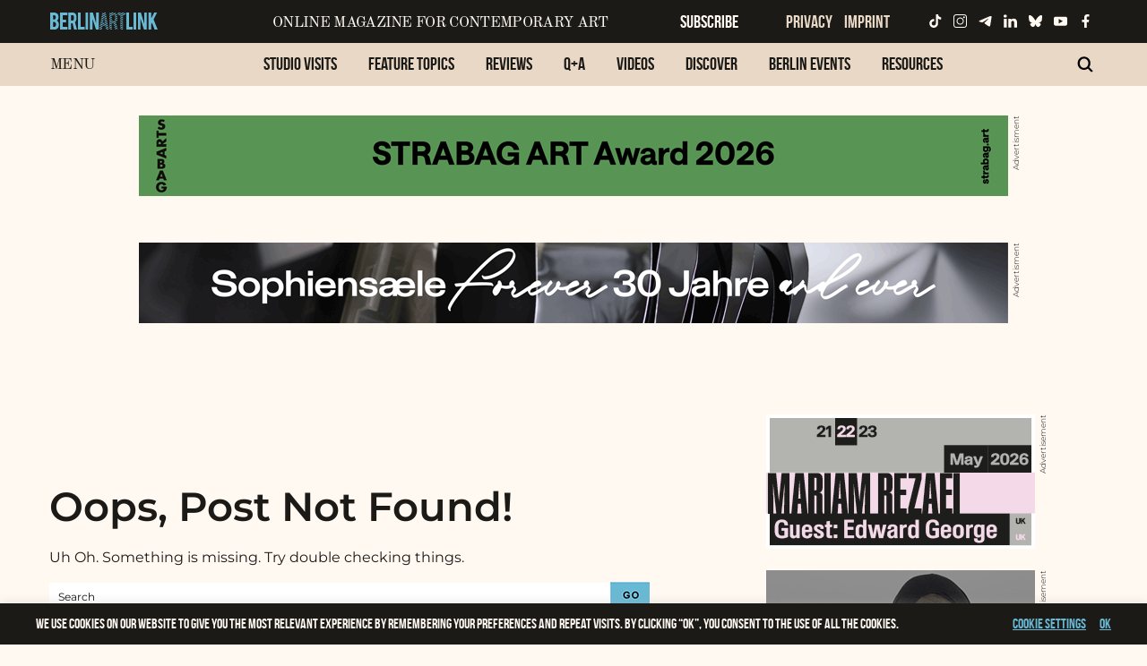

--- FILE ---
content_type: text/html; charset=UTF-8
request_url: https://www.berlinartlink.com/tag/aidan-salakhova/
body_size: 20005
content:
<!doctype html>

  <html class="no-js"  lang="en-US"
 xmlns:fb="https://www.facebook.com/2008/fbml">

	<head>
		<meta charset="utf-8">
		
		<!-- Force IE to use the latest rendering engine available -->
		<meta http-equiv="X-UA-Compatible" content="IE=edge">

		<!-- Mobile Meta -->

		<meta name='viewport' content='width=device-width, initial-scale=1, maximum-scale=1, user-scalable=no' />
		<meta class="foundation-mq">
		
		<!-- If Site Icon isn't set in customizer -->
					<!-- Icons & Favicons -->
			<link rel="icon" href="https://www.berlinartlink.com/wp-content/themes/JointsWP/favicon.png">
			<link href="https://www.berlinartlink.com/wp-content/themes/JointsWP/assets/images/apple-icon-touch.png" rel="apple-touch-icon" />
			<!--[if IE]>
				<link rel="shortcut icon" href="https://www.berlinartlink.com/wp-content/themes/JointsWP/favicon.ico">
			<![endif]-->
			<meta name="msapplication-TileColor" content="#f01d4f">
			<meta name="msapplication-TileImage" content="https://www.berlinartlink.com/wp-content/themes/JointsWP/assets/images/win8-tile-icon.png">
	    	<meta name="theme-color" content="#121212">
	    
		<link rel="pingback" href="https://www.berlinartlink.com/xmlrpc.php">

		<title>Tag: Aidan Salakhova | Berlin Art Link</title>

<!-- The SEO Framework by Sybre Waaijer -->
<meta name="robots" content="noindex" />
<link rel="shortlink" href="https://www.berlinartlink.com/?tag=aidan-salakhova" />
<meta property="og:type" content="website" />
<meta property="og:locale" content="en_US" />
<meta property="og:site_name" content="Berlin Art Link" />
<meta property="og:title" content="Tag: Aidan Salakhova | Berlin Art Link" />
<meta property="og:url" content="https://www.berlinartlink.com/tag/aidan-salakhova/" />
<meta property="og:image" content="https://www.berlinartlink.com/wp-content/uploads/2019/09/cropped-bal_logo_rgb_positiv.png" />
<meta property="og:image:width" content="658" />
<meta property="og:image:height" content="182" />
<meta name="twitter:card" content="summary_large_image" />
<meta name="twitter:site" content="@Berlin_Art_Link" />
<meta name="twitter:title" content="Tag: Aidan Salakhova | Berlin Art Link" />
<meta name="twitter:image" content="https://www.berlinartlink.com/wp-content/uploads/2019/09/cropped-bal_logo_rgb_positiv.png" />
<meta name="google-site-verification" content="37056485" />
<script type="application/ld+json">{"@context":"https://schema.org","@graph":[{"@type":"WebSite","@id":"https://www.berlinartlink.com/#/schema/WebSite","url":"https://www.berlinartlink.com/","name":"Berlin Art Link","description":"Online Magazine for Contemporary Art & Culture","inLanguage":"en-US","potentialAction":{"@type":"SearchAction","target":{"@type":"EntryPoint","urlTemplate":"https://www.berlinartlink.com/search/{search_term_string}/"},"query-input":"required name=search_term_string"},"publisher":{"@type":"Organization","@id":"https://www.berlinartlink.com/#/schema/Organization","name":"Berlin Art Link","url":"https://www.berlinartlink.com/","sameAs":["https://www.facebook.com/BerlinArtLink/","https://twitter.com/Berlin_Art_Link","https://www.instagram.com/berlinartlink/","https://youtube.com/c/mosalaza2"],"logo":{"@type":"ImageObject","url":"https://www.berlinartlink.com/wp-content/uploads/2019/09/bal_facebook_profilbild1.png","contentUrl":"https://www.berlinartlink.com/wp-content/uploads/2019/09/bal_facebook_profilbild1.png","width":400,"height":400}}},{"@type":"CollectionPage","@id":"https://www.berlinartlink.com/tag/aidan-salakhova/","url":"https://www.berlinartlink.com/tag/aidan-salakhova/","name":"Tag: Aidan Salakhova | Berlin Art Link","inLanguage":"en-US","isPartOf":{"@id":"https://www.berlinartlink.com/#/schema/WebSite"},"breadcrumb":{"@type":"BreadcrumbList","@id":"https://www.berlinartlink.com/#/schema/BreadcrumbList","itemListElement":[{"@type":"ListItem","position":1,"item":"https://www.berlinartlink.com/","name":"Berlin Art Link"},{"@type":"ListItem","position":2,"name":"Tag: Aidan Salakhova"}]}}]}</script>
<!-- / The SEO Framework by Sybre Waaijer | 2.80ms meta | 0.21ms boot -->

<link rel="alternate" type="application/rss+xml" title="Berlin Art Link &raquo; Feed" href="https://www.berlinartlink.com/feed/" />
<link rel="alternate" type="application/rss+xml" title="Berlin Art Link &raquo; Comments Feed" href="https://www.berlinartlink.com/comments/feed/" />
<link rel="alternate" type="application/rss+xml" title="Berlin Art Link &raquo; Aidan Salakhova Tag Feed" href="https://www.berlinartlink.com/tag/aidan-salakhova/feed/" />
<style id='wp-img-auto-sizes-contain-inline-css' type='text/css'>
img:is([sizes=auto i],[sizes^="auto," i]){contain-intrinsic-size:3000px 1500px}
/*# sourceURL=wp-img-auto-sizes-contain-inline-css */
</style>
<link rel='stylesheet' id='pages-front-css-css' href='https://www.berlinartlink.com/wp-content/plugins/facebook-comment-by-vivacity/css/fb-comments-hidewpcomments-pages.css?ver=6.9' type='text/css' media='all' />
<style id='wp-emoji-styles-inline-css' type='text/css'>

	img.wp-smiley, img.emoji {
		display: inline !important;
		border: none !important;
		box-shadow: none !important;
		height: 1em !important;
		width: 1em !important;
		margin: 0 0.07em !important;
		vertical-align: -0.1em !important;
		background: none !important;
		padding: 0 !important;
	}
/*# sourceURL=wp-emoji-styles-inline-css */
</style>
<style id='wp-block-library-inline-css' type='text/css'>
:root{--wp-block-synced-color:#7a00df;--wp-block-synced-color--rgb:122,0,223;--wp-bound-block-color:var(--wp-block-synced-color);--wp-editor-canvas-background:#ddd;--wp-admin-theme-color:#007cba;--wp-admin-theme-color--rgb:0,124,186;--wp-admin-theme-color-darker-10:#006ba1;--wp-admin-theme-color-darker-10--rgb:0,107,160.5;--wp-admin-theme-color-darker-20:#005a87;--wp-admin-theme-color-darker-20--rgb:0,90,135;--wp-admin-border-width-focus:2px}@media (min-resolution:192dpi){:root{--wp-admin-border-width-focus:1.5px}}.wp-element-button{cursor:pointer}:root .has-very-light-gray-background-color{background-color:#eee}:root .has-very-dark-gray-background-color{background-color:#313131}:root .has-very-light-gray-color{color:#eee}:root .has-very-dark-gray-color{color:#313131}:root .has-vivid-green-cyan-to-vivid-cyan-blue-gradient-background{background:linear-gradient(135deg,#00d084,#0693e3)}:root .has-purple-crush-gradient-background{background:linear-gradient(135deg,#34e2e4,#4721fb 50%,#ab1dfe)}:root .has-hazy-dawn-gradient-background{background:linear-gradient(135deg,#faaca8,#dad0ec)}:root .has-subdued-olive-gradient-background{background:linear-gradient(135deg,#fafae1,#67a671)}:root .has-atomic-cream-gradient-background{background:linear-gradient(135deg,#fdd79a,#004a59)}:root .has-nightshade-gradient-background{background:linear-gradient(135deg,#330968,#31cdcf)}:root .has-midnight-gradient-background{background:linear-gradient(135deg,#020381,#2874fc)}:root{--wp--preset--font-size--normal:16px;--wp--preset--font-size--huge:42px}.has-regular-font-size{font-size:1em}.has-larger-font-size{font-size:2.625em}.has-normal-font-size{font-size:var(--wp--preset--font-size--normal)}.has-huge-font-size{font-size:var(--wp--preset--font-size--huge)}.has-text-align-center{text-align:center}.has-text-align-left{text-align:left}.has-text-align-right{text-align:right}.has-fit-text{white-space:nowrap!important}#end-resizable-editor-section{display:none}.aligncenter{clear:both}.items-justified-left{justify-content:flex-start}.items-justified-center{justify-content:center}.items-justified-right{justify-content:flex-end}.items-justified-space-between{justify-content:space-between}.screen-reader-text{border:0;clip-path:inset(50%);height:1px;margin:-1px;overflow:hidden;padding:0;position:absolute;width:1px;word-wrap:normal!important}.screen-reader-text:focus{background-color:#ddd;clip-path:none;color:#444;display:block;font-size:1em;height:auto;left:5px;line-height:normal;padding:15px 23px 14px;text-decoration:none;top:5px;width:auto;z-index:100000}html :where(.has-border-color){border-style:solid}html :where([style*=border-top-color]){border-top-style:solid}html :where([style*=border-right-color]){border-right-style:solid}html :where([style*=border-bottom-color]){border-bottom-style:solid}html :where([style*=border-left-color]){border-left-style:solid}html :where([style*=border-width]){border-style:solid}html :where([style*=border-top-width]){border-top-style:solid}html :where([style*=border-right-width]){border-right-style:solid}html :where([style*=border-bottom-width]){border-bottom-style:solid}html :where([style*=border-left-width]){border-left-style:solid}html :where(img[class*=wp-image-]){height:auto;max-width:100%}:where(figure){margin:0 0 1em}html :where(.is-position-sticky){--wp-admin--admin-bar--position-offset:var(--wp-admin--admin-bar--height,0px)}@media screen and (max-width:600px){html :where(.is-position-sticky){--wp-admin--admin-bar--position-offset:0px}}

/*# sourceURL=wp-block-library-inline-css */
</style><style id='global-styles-inline-css' type='text/css'>
:root{--wp--preset--aspect-ratio--square: 1;--wp--preset--aspect-ratio--4-3: 4/3;--wp--preset--aspect-ratio--3-4: 3/4;--wp--preset--aspect-ratio--3-2: 3/2;--wp--preset--aspect-ratio--2-3: 2/3;--wp--preset--aspect-ratio--16-9: 16/9;--wp--preset--aspect-ratio--9-16: 9/16;--wp--preset--color--black: #000000;--wp--preset--color--cyan-bluish-gray: #abb8c3;--wp--preset--color--white: #ffffff;--wp--preset--color--pale-pink: #f78da7;--wp--preset--color--vivid-red: #cf2e2e;--wp--preset--color--luminous-vivid-orange: #ff6900;--wp--preset--color--luminous-vivid-amber: #fcb900;--wp--preset--color--light-green-cyan: #7bdcb5;--wp--preset--color--vivid-green-cyan: #00d084;--wp--preset--color--pale-cyan-blue: #8ed1fc;--wp--preset--color--vivid-cyan-blue: #0693e3;--wp--preset--color--vivid-purple: #9b51e0;--wp--preset--gradient--vivid-cyan-blue-to-vivid-purple: linear-gradient(135deg,rgb(6,147,227) 0%,rgb(155,81,224) 100%);--wp--preset--gradient--light-green-cyan-to-vivid-green-cyan: linear-gradient(135deg,rgb(122,220,180) 0%,rgb(0,208,130) 100%);--wp--preset--gradient--luminous-vivid-amber-to-luminous-vivid-orange: linear-gradient(135deg,rgb(252,185,0) 0%,rgb(255,105,0) 100%);--wp--preset--gradient--luminous-vivid-orange-to-vivid-red: linear-gradient(135deg,rgb(255,105,0) 0%,rgb(207,46,46) 100%);--wp--preset--gradient--very-light-gray-to-cyan-bluish-gray: linear-gradient(135deg,rgb(238,238,238) 0%,rgb(169,184,195) 100%);--wp--preset--gradient--cool-to-warm-spectrum: linear-gradient(135deg,rgb(74,234,220) 0%,rgb(151,120,209) 20%,rgb(207,42,186) 40%,rgb(238,44,130) 60%,rgb(251,105,98) 80%,rgb(254,248,76) 100%);--wp--preset--gradient--blush-light-purple: linear-gradient(135deg,rgb(255,206,236) 0%,rgb(152,150,240) 100%);--wp--preset--gradient--blush-bordeaux: linear-gradient(135deg,rgb(254,205,165) 0%,rgb(254,45,45) 50%,rgb(107,0,62) 100%);--wp--preset--gradient--luminous-dusk: linear-gradient(135deg,rgb(255,203,112) 0%,rgb(199,81,192) 50%,rgb(65,88,208) 100%);--wp--preset--gradient--pale-ocean: linear-gradient(135deg,rgb(255,245,203) 0%,rgb(182,227,212) 50%,rgb(51,167,181) 100%);--wp--preset--gradient--electric-grass: linear-gradient(135deg,rgb(202,248,128) 0%,rgb(113,206,126) 100%);--wp--preset--gradient--midnight: linear-gradient(135deg,rgb(2,3,129) 0%,rgb(40,116,252) 100%);--wp--preset--font-size--small: 13px;--wp--preset--font-size--medium: 20px;--wp--preset--font-size--large: 36px;--wp--preset--font-size--x-large: 42px;--wp--preset--spacing--20: 0.44rem;--wp--preset--spacing--30: 0.67rem;--wp--preset--spacing--40: 1rem;--wp--preset--spacing--50: 1.5rem;--wp--preset--spacing--60: 2.25rem;--wp--preset--spacing--70: 3.38rem;--wp--preset--spacing--80: 5.06rem;--wp--preset--shadow--natural: 6px 6px 9px rgba(0, 0, 0, 0.2);--wp--preset--shadow--deep: 12px 12px 50px rgba(0, 0, 0, 0.4);--wp--preset--shadow--sharp: 6px 6px 0px rgba(0, 0, 0, 0.2);--wp--preset--shadow--outlined: 6px 6px 0px -3px rgb(255, 255, 255), 6px 6px rgb(0, 0, 0);--wp--preset--shadow--crisp: 6px 6px 0px rgb(0, 0, 0);}:where(.is-layout-flex){gap: 0.5em;}:where(.is-layout-grid){gap: 0.5em;}body .is-layout-flex{display: flex;}.is-layout-flex{flex-wrap: wrap;align-items: center;}.is-layout-flex > :is(*, div){margin: 0;}body .is-layout-grid{display: grid;}.is-layout-grid > :is(*, div){margin: 0;}:where(.wp-block-columns.is-layout-flex){gap: 2em;}:where(.wp-block-columns.is-layout-grid){gap: 2em;}:where(.wp-block-post-template.is-layout-flex){gap: 1.25em;}:where(.wp-block-post-template.is-layout-grid){gap: 1.25em;}.has-black-color{color: var(--wp--preset--color--black) !important;}.has-cyan-bluish-gray-color{color: var(--wp--preset--color--cyan-bluish-gray) !important;}.has-white-color{color: var(--wp--preset--color--white) !important;}.has-pale-pink-color{color: var(--wp--preset--color--pale-pink) !important;}.has-vivid-red-color{color: var(--wp--preset--color--vivid-red) !important;}.has-luminous-vivid-orange-color{color: var(--wp--preset--color--luminous-vivid-orange) !important;}.has-luminous-vivid-amber-color{color: var(--wp--preset--color--luminous-vivid-amber) !important;}.has-light-green-cyan-color{color: var(--wp--preset--color--light-green-cyan) !important;}.has-vivid-green-cyan-color{color: var(--wp--preset--color--vivid-green-cyan) !important;}.has-pale-cyan-blue-color{color: var(--wp--preset--color--pale-cyan-blue) !important;}.has-vivid-cyan-blue-color{color: var(--wp--preset--color--vivid-cyan-blue) !important;}.has-vivid-purple-color{color: var(--wp--preset--color--vivid-purple) !important;}.has-black-background-color{background-color: var(--wp--preset--color--black) !important;}.has-cyan-bluish-gray-background-color{background-color: var(--wp--preset--color--cyan-bluish-gray) !important;}.has-white-background-color{background-color: var(--wp--preset--color--white) !important;}.has-pale-pink-background-color{background-color: var(--wp--preset--color--pale-pink) !important;}.has-vivid-red-background-color{background-color: var(--wp--preset--color--vivid-red) !important;}.has-luminous-vivid-orange-background-color{background-color: var(--wp--preset--color--luminous-vivid-orange) !important;}.has-luminous-vivid-amber-background-color{background-color: var(--wp--preset--color--luminous-vivid-amber) !important;}.has-light-green-cyan-background-color{background-color: var(--wp--preset--color--light-green-cyan) !important;}.has-vivid-green-cyan-background-color{background-color: var(--wp--preset--color--vivid-green-cyan) !important;}.has-pale-cyan-blue-background-color{background-color: var(--wp--preset--color--pale-cyan-blue) !important;}.has-vivid-cyan-blue-background-color{background-color: var(--wp--preset--color--vivid-cyan-blue) !important;}.has-vivid-purple-background-color{background-color: var(--wp--preset--color--vivid-purple) !important;}.has-black-border-color{border-color: var(--wp--preset--color--black) !important;}.has-cyan-bluish-gray-border-color{border-color: var(--wp--preset--color--cyan-bluish-gray) !important;}.has-white-border-color{border-color: var(--wp--preset--color--white) !important;}.has-pale-pink-border-color{border-color: var(--wp--preset--color--pale-pink) !important;}.has-vivid-red-border-color{border-color: var(--wp--preset--color--vivid-red) !important;}.has-luminous-vivid-orange-border-color{border-color: var(--wp--preset--color--luminous-vivid-orange) !important;}.has-luminous-vivid-amber-border-color{border-color: var(--wp--preset--color--luminous-vivid-amber) !important;}.has-light-green-cyan-border-color{border-color: var(--wp--preset--color--light-green-cyan) !important;}.has-vivid-green-cyan-border-color{border-color: var(--wp--preset--color--vivid-green-cyan) !important;}.has-pale-cyan-blue-border-color{border-color: var(--wp--preset--color--pale-cyan-blue) !important;}.has-vivid-cyan-blue-border-color{border-color: var(--wp--preset--color--vivid-cyan-blue) !important;}.has-vivid-purple-border-color{border-color: var(--wp--preset--color--vivid-purple) !important;}.has-vivid-cyan-blue-to-vivid-purple-gradient-background{background: var(--wp--preset--gradient--vivid-cyan-blue-to-vivid-purple) !important;}.has-light-green-cyan-to-vivid-green-cyan-gradient-background{background: var(--wp--preset--gradient--light-green-cyan-to-vivid-green-cyan) !important;}.has-luminous-vivid-amber-to-luminous-vivid-orange-gradient-background{background: var(--wp--preset--gradient--luminous-vivid-amber-to-luminous-vivid-orange) !important;}.has-luminous-vivid-orange-to-vivid-red-gradient-background{background: var(--wp--preset--gradient--luminous-vivid-orange-to-vivid-red) !important;}.has-very-light-gray-to-cyan-bluish-gray-gradient-background{background: var(--wp--preset--gradient--very-light-gray-to-cyan-bluish-gray) !important;}.has-cool-to-warm-spectrum-gradient-background{background: var(--wp--preset--gradient--cool-to-warm-spectrum) !important;}.has-blush-light-purple-gradient-background{background: var(--wp--preset--gradient--blush-light-purple) !important;}.has-blush-bordeaux-gradient-background{background: var(--wp--preset--gradient--blush-bordeaux) !important;}.has-luminous-dusk-gradient-background{background: var(--wp--preset--gradient--luminous-dusk) !important;}.has-pale-ocean-gradient-background{background: var(--wp--preset--gradient--pale-ocean) !important;}.has-electric-grass-gradient-background{background: var(--wp--preset--gradient--electric-grass) !important;}.has-midnight-gradient-background{background: var(--wp--preset--gradient--midnight) !important;}.has-small-font-size{font-size: var(--wp--preset--font-size--small) !important;}.has-medium-font-size{font-size: var(--wp--preset--font-size--medium) !important;}.has-large-font-size{font-size: var(--wp--preset--font-size--large) !important;}.has-x-large-font-size{font-size: var(--wp--preset--font-size--x-large) !important;}
/*# sourceURL=global-styles-inline-css */
</style>

<style id='classic-theme-styles-inline-css' type='text/css'>
/*! This file is auto-generated */
.wp-block-button__link{color:#fff;background-color:#32373c;border-radius:9999px;box-shadow:none;text-decoration:none;padding:calc(.667em + 2px) calc(1.333em + 2px);font-size:1.125em}.wp-block-file__button{background:#32373c;color:#fff;text-decoration:none}
/*# sourceURL=/wp-includes/css/classic-themes.min.css */
</style>
<link rel='stylesheet' id='dashicons-css' href='https://www.berlinartlink.com/wp-includes/css/dashicons.min.css?ver=6.9' type='text/css' media='all' />
<link rel='stylesheet' id='admin-bar-css' href='https://www.berlinartlink.com/wp-includes/css/admin-bar.min.css?ver=6.9' type='text/css' media='all' />
<style id='admin-bar-inline-css' type='text/css'>

    /* Hide CanvasJS credits for P404 charts specifically */
    #p404RedirectChart .canvasjs-chart-credit {
        display: none !important;
    }
    
    #p404RedirectChart canvas {
        border-radius: 6px;
    }

    .p404-redirect-adminbar-weekly-title {
        font-weight: bold;
        font-size: 14px;
        color: #fff;
        margin-bottom: 6px;
    }

    #wpadminbar #wp-admin-bar-p404_free_top_button .ab-icon:before {
        content: "\f103";
        color: #dc3545;
        top: 3px;
    }
    
    #wp-admin-bar-p404_free_top_button .ab-item {
        min-width: 80px !important;
        padding: 0px !important;
    }
    
    /* Ensure proper positioning and z-index for P404 dropdown */
    .p404-redirect-adminbar-dropdown-wrap { 
        min-width: 0; 
        padding: 0;
        position: static !important;
    }
    
    #wpadminbar #wp-admin-bar-p404_free_top_button_dropdown {
        position: static !important;
    }
    
    #wpadminbar #wp-admin-bar-p404_free_top_button_dropdown .ab-item {
        padding: 0 !important;
        margin: 0 !important;
    }
    
    .p404-redirect-dropdown-container {
        min-width: 340px;
        padding: 18px 18px 12px 18px;
        background: #23282d !important;
        color: #fff;
        border-radius: 12px;
        box-shadow: 0 8px 32px rgba(0,0,0,0.25);
        margin-top: 10px;
        position: relative !important;
        z-index: 999999 !important;
        display: block !important;
        border: 1px solid #444;
    }
    
    /* Ensure P404 dropdown appears on hover */
    #wpadminbar #wp-admin-bar-p404_free_top_button .p404-redirect-dropdown-container { 
        display: none !important;
    }
    
    #wpadminbar #wp-admin-bar-p404_free_top_button:hover .p404-redirect-dropdown-container { 
        display: block !important;
    }
    
    #wpadminbar #wp-admin-bar-p404_free_top_button:hover #wp-admin-bar-p404_free_top_button_dropdown .p404-redirect-dropdown-container {
        display: block !important;
    }
    
    .p404-redirect-card {
        background: #2c3338;
        border-radius: 8px;
        padding: 18px 18px 12px 18px;
        box-shadow: 0 2px 8px rgba(0,0,0,0.07);
        display: flex;
        flex-direction: column;
        align-items: flex-start;
        border: 1px solid #444;
    }
    
    .p404-redirect-btn {
        display: inline-block;
        background: #dc3545;
        color: #fff !important;
        font-weight: bold;
        padding: 5px 22px;
        border-radius: 8px;
        text-decoration: none;
        font-size: 17px;
        transition: background 0.2s, box-shadow 0.2s;
        margin-top: 8px;
        box-shadow: 0 2px 8px rgba(220,53,69,0.15);
        text-align: center;
        line-height: 1.6;
    }
    
    .p404-redirect-btn:hover {
        background: #c82333;
        color: #fff !important;
        box-shadow: 0 4px 16px rgba(220,53,69,0.25);
    }
    
    /* Prevent conflicts with other admin bar dropdowns */
    #wpadminbar .ab-top-menu > li:hover > .ab-item,
    #wpadminbar .ab-top-menu > li.hover > .ab-item {
        z-index: auto;
    }
    
    #wpadminbar #wp-admin-bar-p404_free_top_button:hover > .ab-item {
        z-index: 999998 !important;
    }
    
/*# sourceURL=admin-bar-inline-css */
</style>
<link rel='stylesheet' id='cptch_stylesheet-css' href='https://www.berlinartlink.com/wp-content/plugins/captcha/css/front_end_style.css?ver=4.4.5' type='text/css' media='all' />
<link rel='stylesheet' id='cptch_desktop_style-css' href='https://www.berlinartlink.com/wp-content/plugins/captcha/css/desktop_style.css?ver=4.4.5' type='text/css' media='all' />
<link rel='stylesheet' id='cookie-law-info-css' href='https://www.berlinartlink.com/wp-content/plugins/cookie-law-info/legacy/public/css/cookie-law-info-public.css?ver=3.3.9' type='text/css' media='all' />
<link rel='stylesheet' id='cookie-law-info-gdpr-css' href='https://www.berlinartlink.com/wp-content/plugins/cookie-law-info/legacy/public/css/cookie-law-info-gdpr.css?ver=3.3.9' type='text/css' media='all' />
<link rel='stylesheet' id='mailerlite_forms.css-css' href='https://www.berlinartlink.com/wp-content/plugins/official-mailerlite-sign-up-forms/assets/css/mailerlite_forms.css?ver=1.7.18' type='text/css' media='all' />
<link rel='stylesheet' id='post_hit_counter-widget-css' href='https://www.berlinartlink.com/wp-content/plugins/post-hit-counter/assets/css/widget.css?ver=1.3.2' type='text/css' media='all' />
<link rel='stylesheet' id='dry_awp_theme_style-css' href='https://www.berlinartlink.com/wp-content/plugins/advanced-wp-columns/assets/css/awp-columns.css?ver=6.9' type='text/css' media='all' />
<style id='dry_awp_theme_style-inline-css' type='text/css'>
@media screen and (max-width: 1024px) {	.csColumn {		clear: both !important;		float: none !important;		text-align: center !important;		margin-left:  10% !important;		margin-right: 10% !important;		width: 80% !important;	}	.csColumnGap {		display: none !important;	}}
/*# sourceURL=dry_awp_theme_style-inline-css */
</style>
<link rel='stylesheet' id='motion-ui-css-css' href='https://www.berlinartlink.com/wp-content/themes/JointsWP/vendor/motion-ui/dist/motion-ui.min.css?ver=6.9' type='text/css' media='all' />
<link rel='stylesheet' id='foundation-css-css' href='https://www.berlinartlink.com/wp-content/themes/JointsWP/vendor/foundation-sites/dist/foundation.min.css?ver=6.9' type='text/css' media='all' />
<link rel='stylesheet' id='slick-css' href='https://www.berlinartlink.com/wp-content/themes/JointsWP/assets/css/slick.css?ver=6.9' type='text/css' media='all' />
<link rel='stylesheet' id='slick-theme-css' href='https://www.berlinartlink.com/wp-content/themes/JointsWP/assets/css/slick-theme.css?ver=6.9' type='text/css' media='all' />
<link rel='stylesheet' id='site-css-css' href='https://www.berlinartlink.com/wp-content/themes/JointsWP/assets/css/styles.css?v=132&#038;ver=6.9' type='text/css' media='all' />
<link rel='stylesheet' id='colorbox-css' href='https://www.berlinartlink.com/wp-content/plugins/slideshow-gallery/views/default/css/colorbox.css?ver=1.3.19' type='text/css' media='all' />
<link rel='stylesheet' id='fontawesome-css' href='https://www.berlinartlink.com/wp-content/plugins/slideshow-gallery/views/default/css/fontawesome.css?ver=4.4.0' type='text/css' media='all' />
<script type="text/javascript" src="https://www.berlinartlink.com/wp-includes/js/jquery/jquery.min.js?ver=3.7.1" id="jquery-core-js"></script>
<script type="text/javascript" src="https://www.berlinartlink.com/wp-includes/js/jquery/jquery-migrate.min.js?ver=3.4.1" id="jquery-migrate-js"></script>
<script type="text/javascript" id="cookie-law-info-js-extra">
/* <![CDATA[ */
var Cli_Data = {"nn_cookie_ids":[],"cookielist":[],"non_necessary_cookies":[],"ccpaEnabled":"","ccpaRegionBased":"","ccpaBarEnabled":"","strictlyEnabled":["necessary","obligatoire"],"ccpaType":"gdpr","js_blocking":"1","custom_integration":"","triggerDomRefresh":"","secure_cookies":""};
var cli_cookiebar_settings = {"animate_speed_hide":"500","animate_speed_show":"500","background":"#1c1a17","border":"#b1a6a6c2","border_on":"","button_1_button_colour":"#61a229","button_1_button_hover":"#4e8221","button_1_link_colour":"#69b9d5","button_1_as_button":"","button_1_new_win":"","button_2_button_colour":"#333","button_2_button_hover":"#292929","button_2_link_colour":"#69b9d5","button_2_as_button":"","button_2_hidebar":"","button_3_button_colour":"#3566bb","button_3_button_hover":"#2a5296","button_3_link_colour":"#fff","button_3_as_button":"1","button_3_new_win":"","button_4_button_colour":"#000","button_4_button_hover":"#000000","button_4_link_colour":"#69b9d5","button_4_as_button":"","button_7_button_colour":"#61a229","button_7_button_hover":"#4e8221","button_7_link_colour":"#fff","button_7_as_button":"1","button_7_new_win":"","font_family":"inherit","header_fix":"","notify_animate_hide":"1","notify_animate_show":"","notify_div_id":"#cookie-law-info-bar","notify_position_horizontal":"right","notify_position_vertical":"bottom","scroll_close":"","scroll_close_reload":"","accept_close_reload":"","reject_close_reload":"","showagain_tab":"","showagain_background":"#fff","showagain_border":"#000","showagain_div_id":"#cookie-law-info-again","showagain_x_position":"0","text":"#fff9f2","show_once_yn":"","show_once":"10000","logging_on":"","as_popup":"","popup_overlay":"1","bar_heading_text":"","cookie_bar_as":"banner","popup_showagain_position":"bottom-right","widget_position":"left"};
var log_object = {"ajax_url":"https://www.berlinartlink.com/wp-admin/admin-ajax.php"};
//# sourceURL=cookie-law-info-js-extra
/* ]]> */
</script>
<script type="text/javascript" src="https://www.berlinartlink.com/wp-content/plugins/cookie-law-info/legacy/public/js/cookie-law-info-public.js?ver=3.3.9" id="cookie-law-info-js"></script>
<script type="text/javascript" src="https://www.berlinartlink.com/wp-content/plugins/slideshow-gallery/views/default/js/gallery.js?ver=1.0" id="slideshow-gallery-js"></script>
<script type="text/javascript" src="https://www.berlinartlink.com/wp-content/plugins/slideshow-gallery/views/default/js/colorbox.js?ver=1.6.3" id="colorbox-js"></script>
<link rel="https://api.w.org/" href="https://www.berlinartlink.com/wp-json/" /><link rel="alternate" title="JSON" type="application/json" href="https://www.berlinartlink.com/wp-json/wp/v2/tags/15879" /><meta property="fb:app_id" content="655592801212488"/>
<meta property="fb:admins" content=""/>
<meta property="og:locale" content="en_US" />
<meta property="og:locale:alternate" content="en_US" />

		<!-- GA Google Analytics @ https://m0n.co/ga -->
		<script>
			(function(i,s,o,g,r,a,m){i['GoogleAnalyticsObject']=r;i[r]=i[r]||function(){
			(i[r].q=i[r].q||[]).push(arguments)},i[r].l=1*new Date();a=s.createElement(o),
			m=s.getElementsByTagName(o)[0];a.async=1;a.src=g;m.parentNode.insertBefore(a,m)
			})(window,document,'script','https://www.google-analytics.com/analytics.js','ga');
			ga('create', 'UA-18486417-2', 'auto');
			ga('set', 'anonymizeIp', true);
			ga('send', 'pageview');
		</script>

	        <!-- MailerLite Universal -->
        <script>
            (function(w,d,e,u,f,l,n){w[f]=w[f]||function(){(w[f].q=w[f].q||[])
                .push(arguments);},l=d.createElement(e),l.async=1,l.src=u,
                n=d.getElementsByTagName(e)[0],n.parentNode.insertBefore(l,n);})
            (window,document,'script','https://assets.mailerlite.com/js/universal.js','ml');
            ml('account', '1072426');
            ml('enablePopups', true);
        </script>
        <!-- End MailerLite Universal -->
        <script type="text/javascript">
(function($) {
	var $document = $(document);
	
	$document.ready(function() {
		if (typeof $.fn.colorbox !== 'undefined') {
			$.extend($.colorbox.settings, {
				current: "Image {current} of {total}",
			    previous: "Previous",
			    next: "Next",
			    close: "Close",
			    xhrError: "This content failed to load",
			    imgError: "This image failed to load"
			});
		}
	});
})(jQuery);
</script>
		<link href="//www.berlinartlink.com/wp-content/uploads/omgf/omgf-stylesheet-145/omgf-stylesheet-145.css?ver=1664541688" rel="stylesheet">

		<!-- Drop Google Analytics here -->
<meta name="google-site-verification" content="nW8nKdSbNO5-990eMdEz1JmPfBthB0kzwThsBep54RY" />
		<!-- end analytics -->

	</head>
	
	<!-- Uncomment this line if using the Off-Canvas Menu --> 
		
	<body data-rsssl=1 class="archive tag tag-aidan-salakhova tag-15879 wp-theme-JointsWP">
		

		<div class="off-canvas-wrapper">



			<div align="center"> 
				
			<div class="billboard show-for-large-up">
			</div>
				
			<div class="off-canvas-wrapper-inner" data-off-canvas-wrapper>

			<div class="billboard-desktopmobile">
				
				
		
				
		<!--- link and image code for billboard to be placed here visibale also on mobile 	-->
				
				<!--- END -->
			</div>

				
				<div class="off-canvas position-right" id="off-canvas" data-off-canvas data-position="right">
	<ul id="menu-berlin-art-link" class="vertical menu" data-accordion-menu data-multi-open="false"><li id="menu-item-138538" class="menu-item menu-item-type-taxonomy menu-item-object-category menu-item-138538"><a href="https://www.berlinartlink.com/category/studio-visits/">Studio Visits</a></li>
<li id="menu-item-138541" class="menu-item menu-item-type-taxonomy menu-item-object-category menu-item-138541"><a href="https://www.berlinartlink.com/category/feature-topics/">Feature Topics</a></li>
<li id="menu-item-138542" class="menu-item menu-item-type-taxonomy menu-item-object-category menu-item-138542"><a href="https://www.berlinartlink.com/category/reviews/">Reviews</a></li>
<li id="menu-item-138045" class="menu-item menu-item-type-taxonomy menu-item-object-category menu-item-138045"><a href="https://www.berlinartlink.com/category/question-and-answers/">Q+A</a></li>
<li id="menu-item-49798" class="menu-item menu-item-type-custom menu-item-object-custom menu-item-49798"><a href="https://www.berlinartlink.com/videos/">Videos</a></li>
<li id="menu-item-1866" class="menu-item menu-item-type-taxonomy menu-item-object-category menu-item-1866"><a href="https://www.berlinartlink.com/category/discover/" title="Art Blog">Discover</a></li>
<li id="menu-item-160555" class="menu-item menu-item-type-post_type menu-item-object-page menu-item-160555"><a href="https://www.berlinartlink.com/berlin-events/">Berlin Events</a></li>
<li id="menu-item-2204" class="menu-item menu-item-type-post_type menu-item-object-page menu-item-2204"><a href="https://www.berlinartlink.com/resources/" title="art resources">Resources</a></li>
</ul></div>				
				<div class="off-canvas-content" data-off-canvas-content>
					
					
					<header class="header" role="banner">
							
						 <!-- This navs will be applied to the topbar, above all content 
							  To see additional nav styles, visit the /parts directory -->
						 <!-- By default, this menu will use off-canvas for small
	 and a topbar for medium-up -->

<div class="top-bar" id="top-bar-menu">
	<div class="top-bar-left float-left">
		 <div id="logo">
		 	<a href="https://www.berlinartlink.com" class="sitename" title="Online Magazine for Contemporary Art &amp; Culture">

		 		<svg xmlns="http://www.w3.org/2000/svg" viewBox="0 0 240.26 38">><g id="Ebene_2" data-name="Ebene 2"><path class="cls-1" d="M12.09,12.91a3.4,3.4,0,0,1-3.46,2.52H6.35V6H8.63A3.53,3.53,0,0,1,11.3,7.07a4.91,4.91,0,0,1,1.12,3.49,7.23,7.23,0,0,1-.33,2.35M6.35,21.09H8.63a3.8,3.8,0,0,1,3.12,1.29,7.13,7.13,0,0,1,1.18,4.55,6.62,6.62,0,0,1-.38,2.31,4,4,0,0,1-3.92,2.92H6.35Zm11.53-.16a6.87,6.87,0,0,0-3.06-2.81,5.84,5.84,0,0,0,1.81-1.41,9,9,0,0,0,2-6.15,13.44,13.44,0,0,0-.54-4A8.41,8.41,0,0,0,14.77,1.8,11,11,0,0,0,8.63,0H0V38H10.65A8.32,8.32,0,0,0,15,36.66a8.21,8.21,0,0,0,3-3.17,12.83,12.83,0,0,0,1.37-6.14,15.44,15.44,0,0,0-.21-2.64,11.76,11.76,0,0,0-1.31-3.78M22,0V38H38.4V32.07H27.89V22h7.68V16H27.89V5.92H38.4V0ZM52.81,9.23v5.52A3.09,3.09,0,0,1,51.89,17a3,3,0,0,1-2.24.93H46.32V6.05h3.33c2.12,0,3.16,1,3.16,3.18m5.74,5.4V9.14a9.69,9.69,0,0,0-2-6.45C55.07.93,52.69,0,49.5,0H40.42V38h5.9V23.77h3.62L53.39,38h6.37L55.52,21.44a8.94,8.94,0,0,0,3-6.81M61.86,0V38h15V32.14h-9V0Zm17,38h5.9V0h-5.9ZM102.74,0V24.82L95.38.07l0-.07H88.79V38h5.89V14.32l7.65,23.61,0,.07h6.29V0Zm67.38,0V38H184.3V32.14H176V0Zm16.13,38h5.89V0h-5.89ZM210.07,0V24.82L202.7.07l0-.07h-6.57V38H202V14.32l7.65,23.61,0,.07H216V0Zm22.55,0-6.8,13.17V0h-5.89V38h5.89V25.94l1.6-3.14,5.9,15.13,0,.07h6.92l-9.19-22.48L238.85.14l.07-.14ZM149.93,33,144.52,36l.46,1.88,5.43-3Zm-30.61-18.2-6.12,3.32-.4,2.34L119,17.12ZM136.66,38l1.07-.58V35.29l-5,2.69Zm12.14,0h2.41l-.3-1.14ZM128,23.15l-17.26,9.36-.4,2.34,6.48-3.52.34-2.07h3.49l7.68-4.17Zm-9.37-3.62-6.26,3.4L112,25.27l6.35-3.44Zm8.71-.37L122.07,22l.23,1.66H119l-7.44,4-.4,2.34,16.51-8.95Zm2,12-5.47,3,.3,2,5.5-3ZM124.73,38h3.91l1.72-.92-.33-2Zm32.18-11,5.73-3.11V21.78l-5.73,3.1Zm0,4.35,5.73-3.11V26.13l-5.73,3.1ZM132,0V1.36L134.44,0Zm5.73,5.84h2l7.46-4A7.14,7.14,0,0,0,145.28.74L132,7.94v2.12L137.73,7Zm-13-2.67-9.86,5.34-.4,2.34L125,5.15ZM116.27,0l-.21,1.27L118.4,0Zm40.64,22.61,5.73-3.11V17.43l-5.73,3.1ZM154.6,0l-3.77,2V4.2L158.5,0Zm2.31,18.26,5.73-3.11V13.08l-5.73,3.1Zm0-4.35,5.73-3.11V8.73l-5.73,3.1Zm0-6.47V9.6l5.73-3.11v-.7h1.29L168.7,3.2V1.09ZM162.62,0,152,5.79h3.9L166.52,0Zm6.08,5.75V5l-1.41.73Zm-31,3.4L132,12.29v2.12l5.73-3.11ZM148,25.38l-5.32,2.88.45,1.87,5.34-2.9Zm-16,6.43,5.73-3.11V26.58L132,29.69Zm17-2.61-5.37,2.91L144,34l5.4-2.92ZM144.25,7.76,149.38,5a8.39,8.39,0,0,0-.83-1.67l-5.49,3a2.41,2.41,0,0,1,1.19,1.47M120,10.11l-6,3.24-.39,2.33,6-3.27ZM124.15,0h-1.64l-6.87,3.72-.39,2.34,9.09-4.93ZM141,0h-2.48L132,3.59V5.71L142.35.1Q141.72,0,141,0M109.83,38h2.78l3.47-1.88.37-2.33-6.51,3.54Zm47.08-2.28,5.73-3.11V30.48l-5.73,3.1Zm0,2.28h3.81l1.92-1V34.83l-5.73,3.1ZM132,36.16l5.73-3.11V30.93L132,34Zm15-14.6-5.28,2.86.46,1.87,5.3-2.87ZM144.45,12,150,9a13.12,13.12,0,0,0-.15-2l-5.42,2.94ZM121.2,15.92l5.14-2.79L126,11.19,120.92,14Zm-.57-4,5.05-2.74-.33-1.94-5,2.71ZM121.77,20,127,17.12l-.32-2L121.49,18Zm22.68-5.24a3.17,3.17,0,0,1-.68,2l6.25-3.4V11.22l-5.57,3Zm5.53.87-18,9.75v2.12l5.73-3.1v-.67H139L149.37,18a9,9,0,0,0,.61-2.45M128.69,27.14l-5.41,2.93.3,2,5.44-3Zm9-13.6L132,16.64v2.12l5.73-3.11ZM141.19,18h-3.46v-.13L132,21v2.12L141.42,18l-.23,0"/></g></svg>
		 		
		 	</a>
		 </div>
		 <div id="tagline" class="">Online Magazine for Contemporary Art</div>
		 
	</div>
	<div class="top-bar-right show-for-large">

		<div class="rightMenu">
			<ul>
				<li class="subscribe">
					<a href="https://dashboard.mailerlite.com/forms/1072426/131466328729978651/share" target="_blank">
						Subscribe
					</a>
				</li>
				<li>
					<a href="/datenschutzerklarung/">
						Privacy
					</a>
				</li>
				<li>
					<a href="/about/imprint/">
						Imprint
					</a>
				</li>
			</ul>
		</div>
		<div class="socialicons">
			<!-- TikTok -->
			<a href="https://www.tiktok.com/@berlin_art_link" target="_blank">
				<svg xmlns="http://www.w3.org/2000/svg" viewBox="0 0 30 30"><path class="cls-1" d="M28.41,6.75c-3.33,0-6.68-3.46-6.68-6.75h-4.98v11.69h0s0,8.54,0,8.54c0,0,0,0,0,0,0,2.61-2.1,4.74-4.68,4.74s-4.68-2.12-4.68-4.74,2.1-4.74,4.68-4.74c.24,0,.47.04.7.07v-5.07c-.23-.02-.46-.04-.7-.04-5.34,0-9.66,4.37-9.66,9.77s4.33,9.77,9.66,9.77,9.66-4.37,9.66-9.77v-10.58c1.89,1.34,4.19,2.13,6.68,2.13v-5.03Z"/></svg>
			</a>
			<!-- Instagram -->
			<a href="http://instagram.com/berlinartlink" target="_blank">
				<svg xmlns="http://www.w3.org/2000/svg" viewBox="0 0 30 30"><path class="cls-1" d="M15.04,9.05c3.31,0,6,2.69,6,6s-2.69,6-6,6-6-2.69-6-6,2.69-6,6-6M15.04,7.05c-4.42,0-8,3.58-8,8s3.58,8,8,8,8-3.58,8-8-3.58-8-8-8h0Z"/><path class="cls-1" d="M24,2c2.21,0,4,1.79,4,4v18c0,2.21-1.79,4-4,4H6c-2.21,0-4-1.79-4-4V6C2,3.79,3.79,2,6,2h18M24,0H6C2.69,0,0,2.69,0,6v18C0,27.31,2.69,30,6,30h18c3.31,0,6-2.69,6-6V6C30,2.69,27.31,0,24,0h0Z"/><circle class="cls-1" cx="23.54" cy="6.55" r="2"/></svg>
			</a>
			<!-- Telegram -->
			<a href="https://t.me/berlinartlink" target="_blank">
				<svg xmlns="http://www.w3.org/2000/svg" viewBox="0 0 32 32"><path id="Path-3" class="st0" d="M3.1,14.7c8.1-3.5,13.4-5.8,16.1-6.9C26.8,4.6,28.4,4,29.5,4c0.2,0,0.7,0,1.1,0.3 c0.3,0.2,0.3,0.5,0.4,0.8c0,0.2,0.1,0.7,0,1.1c-0.4,4.4-2.2,15-3.1,19.9c-0.4,2.1-1.2,2.8-1.9,2.8c-1.6,0.1-2.8-1.1-4.4-2.1 c-2.4-1.6-3.8-2.6-6.2-4.1c-2.7-1.8-1-2.8,0.6-4.4c0.4-0.4,7.5-6.9,7.6-7.4c0-0.1,0-0.3-0.1-0.5c-0.2-0.1-0.4-0.1-0.6,0 c-0.3,0-4.1,2.6-11.6,7.7c-1.1,0.8-2.1,1.1-3,1.1c-1,0-2.9-0.6-4.3-1c-1.7-0.6-3.1-0.9-3-1.8C1.1,15.8,1.8,15.2,3.1,14.7z"/></svg>
			</a>
			<!-- Linkedin -->
			<a href="https://www.linkedin.com/company/berlin-art-link?trk=company_name" target="_blank">
				<svg xmlns="http://www.w3.org/2000/svg" viewBox="0 0 30 30"><path class="cls-1" d="M6.81,29.34V9.99H.38v19.35h6.43ZM3.6,7.35c2.24,0,3.64-1.49,3.64-3.34-.04-1.9-1.4-3.34-3.59-3.34S0,2.11,0,4.01s1.4,3.34,3.56,3.34h.04Z"/><path class="cls-1" d="M10.37,29.34h6.43v-10.8c0-.58.04-1.16.21-1.57.47-1.16,1.52-2.35,3.3-2.35,2.33,0,3.26,1.78,3.26,4.38v10.35h6.43v-11.09c0-5.94-3.17-8.71-7.4-8.71-3.47,0-4.99,1.94-5.84,3.26h.04v-2.81h-6.43c.09,1.81,0,19.35,0,19.35h0Z"/></svg>
			</a>
			<!-- Bluesky -->
			<a href="https://bsky.app/profile/berlinartlink.bsky.social" target="_blank">
				<svg xmlns="http://www.w3.org/2000/svg" viewBox="0 0 30 30"><path id="bluesky" class="st0" d="M6.5,3.6c3.4,2.6,7.1,7.8,8.5,10.6c1.4-2.8,5.1-8,8.5-10.6C26,1.7,30,0.3,30,4.9	c0,0.9-0.5,7.7-0.8,8.8c-1.1,3.8-5,4.8-8.4,4.2c6.1,1,7.6,4.5,4.3,7.9c-6.3,6.5-9.1-1.6-9.8-3.7c-0.1-0.4-0.2-0.6-0.2-0.4	c0-0.2-0.1,0-0.2,0.4c-0.7,2.1-3.5,10.2-9.8,3.7c-3.3-3.4-1.8-6.8,4.3-7.9c-3.5,0.6-7.4-0.4-8.4-4.2C0.5,12.5,0,5.8,0,4.9 C0,0.3,4,1.7,6.5,3.6L6.5,3.6z"/></svg>
			</a>
			<!-- YouTube -->
			<a href="https://www.youtube.com/user/mosalaza2" target="_blank">
				<svg id="Ebene_2" xmlns="http://www.w3.org/2000/svg" viewBox="0 0 30 30"><path class="cls-1" d="M25.99,5.34H4.01C1.8,5.34,0,7.1,0,9.27v12.14C0,23.58,1.8,25.34,4.01,25.34h21.98c2.22,0,4.01-1.76,4.01-3.93v-12.14c0-2.17-1.8-3.93-4.01-3.93ZM11,20.51v-10.36l9.16,5.18-9.16,5.18Z"/></svg>
			</a>
			<!-- Facebook -->
			<a href="https://www.facebook.com/BerlinArtLink" target="_blank">
				<svg xmlns="http://www.w3.org/2000/svg" viewBox="0 0 30 30"><path class="cls-1" d="M11.82,30v-12.47h-4.6v-5.33h4.6v-5.15C11.82,2.48,14.6,0,18.68,0,20.62,0,22.3.15,22.79.21v4.77h-2.82c-2.22,0-2.64,1.05-2.64,2.6v4.62h5.28l-.69,5.33h-4.59v12.47h-5.51Z"/></svg>
			</a>
		</div>
	</div>
	<div class="top-bar-right float-right hide-for-large">
		<ul class="menu">
			<li>

				<button class="menu-button" onclick="openNav()">Menu</button>
			</li>
		</ul>
	</div>
</div>
<div class="secondMenu-bar show-for-large">

	<div class="secondBar-container">
		<button class="menu-button" onclick="openNav()">Menu</button>
		<div class="menu-items">
			<ul id="menu-berlin-art-link-1" class="vertical medium-horizontal menu" data-responsive-menu="accordion medium-dropdown"><li class="menu-item menu-item-type-taxonomy menu-item-object-category menu-item-138538"><a href="https://www.berlinartlink.com/category/studio-visits/">Studio Visits</a></li>
<li class="menu-item menu-item-type-taxonomy menu-item-object-category menu-item-138541"><a href="https://www.berlinartlink.com/category/feature-topics/">Feature Topics</a></li>
<li class="menu-item menu-item-type-taxonomy menu-item-object-category menu-item-138542"><a href="https://www.berlinartlink.com/category/reviews/">Reviews</a></li>
<li class="menu-item menu-item-type-taxonomy menu-item-object-category menu-item-138045"><a href="https://www.berlinartlink.com/category/question-and-answers/">Q+A</a></li>
<li class="menu-item menu-item-type-custom menu-item-object-custom menu-item-49798"><a href="https://www.berlinartlink.com/videos/">Videos</a></li>
<li class="menu-item menu-item-type-taxonomy menu-item-object-category menu-item-1866"><a href="https://www.berlinartlink.com/category/discover/" title="Art Blog">Discover</a></li>
<li class="menu-item menu-item-type-post_type menu-item-object-page menu-item-160555"><a href="https://www.berlinartlink.com/berlin-events/">Berlin Events</a></li>
<li class="menu-item menu-item-type-post_type menu-item-object-page menu-item-2204"><a href="https://www.berlinartlink.com/resources/" title="art resources">Resources</a></li>
</ul>	
		</div>
		<div id="searchOpen" class="search-icon" onclick="searchOpen()">
			<svg xmlns="http://www.w3.org/2000/svg" viewBox="0 0 60 60"><g id="Ebene_2" data-name="Ebene 2"><path class="cls-1" d="M44.92,40.52a25.07,25.07,0,0,0,4.64-15C49.56,11.49,39.45,1,25.77,1S2,11.49,2,25.55,12.09,50.1,25.77,50.1a24,24,0,0,0,14.29-4.56L53.29,59l5.17-4.71ZM25.77,43C16.72,43,10,35.66,10,25.55s6.76-17.4,15.81-17.4,15.81,7.29,15.81,17.4S34.81,43,25.77,43"/></g></svg>
		</div>
	</div>
</div>
<div id="searchArea" class="search-bar hide">
		<div id="search">
	<form method="get" id="searchform" action="https://www.berlinartlink.com/">

			<input type="text" name="s" id="s" value="Search" onfocus="clearInput('s', 'Search')" onblur="clearInput('s', 'Search')" class="png_bg" /> 
		<input type="submit" id="searchsubmit" value="" />
	</form>
</div></div>
<div id="darkenedMask"></div>

<div id="dropdownMenu" class="">
	<div class="sidenavHeader desktop">	
		<div class="secondBar-container">
			<a href="#" class="menu-button" onclick="closeNav()">Close Menu</a>
			
		</div>
	</div>
	<div class="sidenavHeader mobile">	
		<!-- BAL logo -->
		<div id="menulogo" >
			<svg xmlns="http://www.w3.org/2000/svg" viewBox="0 0 240.26 38">><g id="Ebene_2" data-name="Ebene 2"><path class="cls-1" d="M12.09,12.91a3.4,3.4,0,0,1-3.46,2.52H6.35V6H8.63A3.53,3.53,0,0,1,11.3,7.07a4.91,4.91,0,0,1,1.12,3.49,7.23,7.23,0,0,1-.33,2.35M6.35,21.09H8.63a3.8,3.8,0,0,1,3.12,1.29,7.13,7.13,0,0,1,1.18,4.55,6.62,6.62,0,0,1-.38,2.31,4,4,0,0,1-3.92,2.92H6.35Zm11.53-.16a6.87,6.87,0,0,0-3.06-2.81,5.84,5.84,0,0,0,1.81-1.41,9,9,0,0,0,2-6.15,13.44,13.44,0,0,0-.54-4A8.41,8.41,0,0,0,14.77,1.8,11,11,0,0,0,8.63,0H0V38H10.65A8.32,8.32,0,0,0,15,36.66a8.21,8.21,0,0,0,3-3.17,12.83,12.83,0,0,0,1.37-6.14,15.44,15.44,0,0,0-.21-2.64,11.76,11.76,0,0,0-1.31-3.78M22,0V38H38.4V32.07H27.89V22h7.68V16H27.89V5.92H38.4V0ZM52.81,9.23v5.52A3.09,3.09,0,0,1,51.89,17a3,3,0,0,1-2.24.93H46.32V6.05h3.33c2.12,0,3.16,1,3.16,3.18m5.74,5.4V9.14a9.69,9.69,0,0,0-2-6.45C55.07.93,52.69,0,49.5,0H40.42V38h5.9V23.77h3.62L53.39,38h6.37L55.52,21.44a8.94,8.94,0,0,0,3-6.81M61.86,0V38h15V32.14h-9V0Zm17,38h5.9V0h-5.9ZM102.74,0V24.82L95.38.07l0-.07H88.79V38h5.89V14.32l7.65,23.61,0,.07h6.29V0Zm67.38,0V38H184.3V32.14H176V0Zm16.13,38h5.89V0h-5.89ZM210.07,0V24.82L202.7.07l0-.07h-6.57V38H202V14.32l7.65,23.61,0,.07H216V0Zm22.55,0-6.8,13.17V0h-5.89V38h5.89V25.94l1.6-3.14,5.9,15.13,0,.07h6.92l-9.19-22.48L238.85.14l.07-.14ZM149.93,33,144.52,36l.46,1.88,5.43-3Zm-30.61-18.2-6.12,3.32-.4,2.34L119,17.12ZM136.66,38l1.07-.58V35.29l-5,2.69Zm12.14,0h2.41l-.3-1.14ZM128,23.15l-17.26,9.36-.4,2.34,6.48-3.52.34-2.07h3.49l7.68-4.17Zm-9.37-3.62-6.26,3.4L112,25.27l6.35-3.44Zm8.71-.37L122.07,22l.23,1.66H119l-7.44,4-.4,2.34,16.51-8.95Zm2,12-5.47,3,.3,2,5.5-3ZM124.73,38h3.91l1.72-.92-.33-2Zm32.18-11,5.73-3.11V21.78l-5.73,3.1Zm0,4.35,5.73-3.11V26.13l-5.73,3.1ZM132,0V1.36L134.44,0Zm5.73,5.84h2l7.46-4A7.14,7.14,0,0,0,145.28.74L132,7.94v2.12L137.73,7Zm-13-2.67-9.86,5.34-.4,2.34L125,5.15ZM116.27,0l-.21,1.27L118.4,0Zm40.64,22.61,5.73-3.11V17.43l-5.73,3.1ZM154.6,0l-3.77,2V4.2L158.5,0Zm2.31,18.26,5.73-3.11V13.08l-5.73,3.1Zm0-4.35,5.73-3.11V8.73l-5.73,3.1Zm0-6.47V9.6l5.73-3.11v-.7h1.29L168.7,3.2V1.09ZM162.62,0,152,5.79h3.9L166.52,0Zm6.08,5.75V5l-1.41.73Zm-31,3.4L132,12.29v2.12l5.73-3.11ZM148,25.38l-5.32,2.88.45,1.87,5.34-2.9Zm-16,6.43,5.73-3.11V26.58L132,29.69Zm17-2.61-5.37,2.91L144,34l5.4-2.92ZM144.25,7.76,149.38,5a8.39,8.39,0,0,0-.83-1.67l-5.49,3a2.41,2.41,0,0,1,1.19,1.47M120,10.11l-6,3.24-.39,2.33,6-3.27ZM124.15,0h-1.64l-6.87,3.72-.39,2.34,9.09-4.93ZM141,0h-2.48L132,3.59V5.71L142.35.1Q141.72,0,141,0M109.83,38h2.78l3.47-1.88.37-2.33-6.51,3.54Zm47.08-2.28,5.73-3.11V30.48l-5.73,3.1Zm0,2.28h3.81l1.92-1V34.83l-5.73,3.1ZM132,36.16l5.73-3.11V30.93L132,34Zm15-14.6-5.28,2.86.46,1.87,5.3-2.87ZM144.45,12,150,9a13.12,13.12,0,0,0-.15-2l-5.42,2.94ZM121.2,15.92l5.14-2.79L126,11.19,120.92,14Zm-.57-4,5.05-2.74-.33-1.94-5,2.71ZM121.77,20,127,17.12l-.32-2L121.49,18Zm22.68-5.24a3.17,3.17,0,0,1-.68,2l6.25-3.4V11.22l-5.57,3Zm5.53.87-18,9.75v2.12l5.73-3.1v-.67H139L149.37,18a9,9,0,0,0,.61-2.45M128.69,27.14l-5.41,2.93.3,2,5.44-3Zm9-13.6L132,16.64v2.12l5.73-3.11ZM141.19,18h-3.46v-.13L132,21v2.12L141.42,18l-.23,0"/></g></svg>
		</div>

		<a href="#" class="menu-button" onclick="closeNav()">Close Menu</a>
	</div>
	<div id="linkWrap">
		<div class="menu-center">
			<div class="columns large-2 medium-12 small-12">
				<ul class="menu">
					<div class="menu-dropdownmenu-a-container"><ul id="menu-dropdownmenu-a" class="sf-menu"><li id="menu-item-138539" class="menu-item menu-item-type-taxonomy menu-item-object-category menu-item-138539"><a href="https://www.berlinartlink.com/category/studio-visits/">Studio Visits</a></li>
<li id="menu-item-138540" class="menu-item menu-item-type-taxonomy menu-item-object-category menu-item-138540"><a href="https://www.berlinartlink.com/category/feature-topics/">Feature Topics</a></li>
<li id="menu-item-138543" class="menu-item menu-item-type-taxonomy menu-item-object-category menu-item-138543"><a href="https://www.berlinartlink.com/category/reviews/">Reviews</a></li>
<li id="menu-item-138041" class="menu-item menu-item-type-taxonomy menu-item-object-category menu-item-138041"><a href="https://www.berlinartlink.com/category/question-and-answers/">Q+A</a></li>
<li id="menu-item-138682" class="menu-item menu-item-type-post_type menu-item-object-page menu-item-138682"><a href="https://www.berlinartlink.com/videos/">Videos</a></li>
<li id="menu-item-138028" class="menu-item menu-item-type-taxonomy menu-item-object-category menu-item-138028"><a href="https://www.berlinartlink.com/category/discover/">Discover</a></li>
</ul></div>				</ul>
			</div>
			<div class="columns large-2 medium-12 small-12">
				<ul class="menu">
					<div class="menu-dropdownmenu-b-container"><ul id="menu-dropdownmenu-b" class="sf-menu"><li id="menu-item-138031" class="menu-item menu-item-type-post_type menu-item-object-page menu-item-138031"><a href="https://www.berlinartlink.com/about/">About</a></li>
<li id="menu-item-138032" class="menu-item menu-item-type-post_type menu-item-object-page menu-item-138032"><a href="https://www.berlinartlink.com/join-our-team/">Join our Team</a></li>
<li id="menu-item-138033" class="menu-item menu-item-type-post_type menu-item-object-page menu-item-138033"><a href="https://www.berlinartlink.com/advertise/">Advertise</a></li>
</ul></div>				</ul>
			</div>
			<div class="columns large-2 medium-12 small-12">
				<ul class="menu">
					<div class="menu-dropdownmenu-c-container"><ul id="menu-dropdownmenu-c" class="sf-menu"><li id="menu-item-138035" class="menu-item menu-item-type-taxonomy menu-item-object-category menu-item-138035"><a href="https://www.berlinartlink.com/category/resources/open-calls/">Open Calls</a></li>
<li id="menu-item-138037" class="menu-item menu-item-type-taxonomy menu-item-object-category menu-item-138037"><a href="https://www.berlinartlink.com/category/resources/berlin-events/">Berlin Events</a></li>
<li id="menu-item-138038" class="menu-item menu-item-type-post_type menu-item-object-page menu-item-138038"><a href="https://www.berlinartlink.com/resources/berlin-art-spaces/">Berlin Art Spaces</a></li>
<li id="menu-item-138545" class="menu-item menu-item-type-post_type menu-item-object-page menu-item-138545"><a href="https://www.berlinartlink.com/resources/artist-residencies/">Artist Residencies</a></li>
<li id="menu-item-138039" class="menu-item menu-item-type-post_type menu-item-object-page menu-item-138039"><a href="https://www.berlinartlink.com/resources/studio-and-housing-rental/">Studio Rental</a></li>
<li id="menu-item-138040" class="menu-item menu-item-type-post_type menu-item-object-page menu-item-138040"><a href="https://www.berlinartlink.com/resources/art-supply-book-shops/">Art Supply + Bookshops</a></li>
</ul></div>				</ul>
			</div>

			<div id="mobileSearch">
				<div id="mobileSearchIcon" class="mobile-searchicon" onclick="mobilesearchOpen()">
				</div>
				<div id="mobileSearcharea" class="mobile-search hide">
					<div id="search">
	<form method="get" id="searchform" action="https://www.berlinartlink.com/">

			<input type="text" name="s" id="s" value="Search" onfocus="clearInput('s', 'Search')" onblur="clearInput('s', 'Search')" class="png_bg" /> 
		<input type="submit" id="searchsubmit" value="" />
	</form>
</div> 
				</div>
			</div>

			<div class="subscribe menu extras">
						<a href="https://dashboard.mailerlite.com/forms/1072426/131466328729978651/share" target="_blank">
							Subscribe
						</a>
			</div>

			<div class="socialicons">
			<!-- TikTok -->
			<a href="https://www.tiktok.com/@berlin_art_link" target="_blank">
				<svg xmlns="http://www.w3.org/2000/svg" viewBox="0 0 30 30"><path class="cls-1" d="M28.41,6.75c-3.33,0-6.68-3.46-6.68-6.75h-4.98v11.69h0s0,8.54,0,8.54c0,0,0,0,0,0,0,2.61-2.1,4.74-4.68,4.74s-4.68-2.12-4.68-4.74,2.1-4.74,4.68-4.74c.24,0,.47.04.7.07v-5.07c-.23-.02-.46-.04-.7-.04-5.34,0-9.66,4.37-9.66,9.77s4.33,9.77,9.66,9.77,9.66-4.37,9.66-9.77v-10.58c1.89,1.34,4.19,2.13,6.68,2.13v-5.03Z"/></svg>
			</a>
			<!-- Instagram -->
			<a href="http://instagram.com/berlinartlink" target="_blank">
				<svg xmlns="http://www.w3.org/2000/svg" viewBox="0 0 30 30"><path class="cls-1" d="M15.04,9.05c3.31,0,6,2.69,6,6s-2.69,6-6,6-6-2.69-6-6,2.69-6,6-6M15.04,7.05c-4.42,0-8,3.58-8,8s3.58,8,8,8,8-3.58,8-8-3.58-8-8-8h0Z"/><path class="cls-1" d="M24,2c2.21,0,4,1.79,4,4v18c0,2.21-1.79,4-4,4H6c-2.21,0-4-1.79-4-4V6C2,3.79,3.79,2,6,2h18M24,0H6C2.69,0,0,2.69,0,6v18C0,27.31,2.69,30,6,30h18c3.31,0,6-2.69,6-6V6C30,2.69,27.31,0,24,0h0Z"/><circle class="cls-1" cx="23.54" cy="6.55" r="2"/></svg>
			</a>
			<!-- Telegram -->
			<a href="https://t.me/berlinartlink" target="_blank">
				<svg xmlns="http://www.w3.org/2000/svg" viewBox="0 0 32 32"><path id="Path-3" class="st0" d="M3.1,14.7c8.1-3.5,13.4-5.8,16.1-6.9C26.8,4.6,28.4,4,29.5,4c0.2,0,0.7,0,1.1,0.3 c0.3,0.2,0.3,0.5,0.4,0.8c0,0.2,0.1,0.7,0,1.1c-0.4,4.4-2.2,15-3.1,19.9c-0.4,2.1-1.2,2.8-1.9,2.8c-1.6,0.1-2.8-1.1-4.4-2.1 c-2.4-1.6-3.8-2.6-6.2-4.1c-2.7-1.8-1-2.8,0.6-4.4c0.4-0.4,7.5-6.9,7.6-7.4c0-0.1,0-0.3-0.1-0.5c-0.2-0.1-0.4-0.1-0.6,0 c-0.3,0-4.1,2.6-11.6,7.7c-1.1,0.8-2.1,1.1-3,1.1c-1,0-2.9-0.6-4.3-1c-1.7-0.6-3.1-0.9-3-1.8C1.1,15.8,1.8,15.2,3.1,14.7z"/></svg>
			</a>
			<!-- Linkedin -->
			<a href="https://www.linkedin.com/company/berlin-art-link?trk=company_name" target="_blank">
				<svg xmlns="http://www.w3.org/2000/svg" viewBox="0 0 30 30"><path class="cls-1" d="M6.81,29.34V9.99H.38v19.35h6.43ZM3.6,7.35c2.24,0,3.64-1.49,3.64-3.34-.04-1.9-1.4-3.34-3.59-3.34S0,2.11,0,4.01s1.4,3.34,3.56,3.34h.04Z"/><path class="cls-1" d="M10.37,29.34h6.43v-10.8c0-.58.04-1.16.21-1.57.47-1.16,1.52-2.35,3.3-2.35,2.33,0,3.26,1.78,3.26,4.38v10.35h6.43v-11.09c0-5.94-3.17-8.71-7.4-8.71-3.47,0-4.99,1.94-5.84,3.26h.04v-2.81h-6.43c.09,1.81,0,19.35,0,19.35h0Z"/></svg>
			</a>
			<!-- Bluesky-->
			<a href="https://bsky.app/profile/berlinartlink.bsky.social" target="_blank">
				<svg xmlns="http://www.w3.org/2000/svg" viewBox="0 0 30 30"><path id="bluesky" class="st0" d="M6.5,3.6c3.4,2.6,7.1,7.8,8.5,10.6c1.4-2.8,5.1-8,8.5-10.6C26,1.7,30,0.3,30,4.9	c0,0.9-0.5,7.7-0.8,8.8c-1.1,3.8-5,4.8-8.4,4.2c6.1,1,7.6,4.5,4.3,7.9c-6.3,6.5-9.1-1.6-9.8-3.7c-0.1-0.4-0.2-0.6-0.2-0.4	c0-0.2-0.1,0-0.2,0.4c-0.7,2.1-3.5,10.2-9.8,3.7c-3.3-3.4-1.8-6.8,4.3-7.9c-3.5,0.6-7.4-0.4-8.4-4.2C0.5,12.5,0,5.8,0,4.9 C0,0.3,4,1.7,6.5,3.6L6.5,3.6z"/></svg>
			</a>
			<!-- YouTube -->
			<a href="https://www.youtube.com/user/mosalaza2" target="_blank">
				<svg id="Ebene_2" xmlns="http://www.w3.org/2000/svg" viewBox="0 0 30 30"><path class="cls-1" d="M25.99,5.34H4.01C1.8,5.34,0,7.1,0,9.27v12.14C0,23.58,1.8,25.34,4.01,25.34h21.98c2.22,0,4.01-1.76,4.01-3.93v-12.14c0-2.17-1.8-3.93-4.01-3.93ZM11,20.51v-10.36l9.16,5.18-9.16,5.18Z"/></svg>
			</a>
			<!-- Facebook -->
			<a href="https://www.facebook.com/BerlinArtLink" target="_blank">
				<svg xmlns="http://www.w3.org/2000/svg" viewBox="0 0 30 30"><path class="cls-1" d="M11.82,30v-12.47h-4.6v-5.33h4.6v-5.15C11.82,2.48,14.6,0,18.68,0,20.62,0,22.3.15,22.79.21v4.77h-2.82c-2.22,0-2.64,1.05-2.64,2.6v4.62h5.28l-.69,5.33h-4.59v12.47h-5.51Z"/></svg>
			</a>

		</div>

		<div class="columns large-6 medium-12 small-12">
				<ul class="menu extras centered">
					<li>
						<a href="/datenschutzerklarung/">
							Privacy
						</a>
					</li>
					<li>
						<a href="/about/imprint/">
							Imprint
						</a>
					</li>
				<ul>
		</div>
			
		</div>


	</div>

</div>

<div id="mySidenav" class="sidenav">
	<div class="sidenavHeader">	
		<!-- BAL logo -->
		<div id="menulogo">
			<svg xmlns="http://www.w3.org/2000/svg" viewBox="0 0 240.26 38">><g id="Ebene_2" data-name="Ebene 2"><path class="cls-1" d="M12.09,12.91a3.4,3.4,0,0,1-3.46,2.52H6.35V6H8.63A3.53,3.53,0,0,1,11.3,7.07a4.91,4.91,0,0,1,1.12,3.49,7.23,7.23,0,0,1-.33,2.35M6.35,21.09H8.63a3.8,3.8,0,0,1,3.12,1.29,7.13,7.13,0,0,1,1.18,4.55,6.62,6.62,0,0,1-.38,2.31,4,4,0,0,1-3.92,2.92H6.35Zm11.53-.16a6.87,6.87,0,0,0-3.06-2.81,5.84,5.84,0,0,0,1.81-1.41,9,9,0,0,0,2-6.15,13.44,13.44,0,0,0-.54-4A8.41,8.41,0,0,0,14.77,1.8,11,11,0,0,0,8.63,0H0V38H10.65A8.32,8.32,0,0,0,15,36.66a8.21,8.21,0,0,0,3-3.17,12.83,12.83,0,0,0,1.37-6.14,15.44,15.44,0,0,0-.21-2.64,11.76,11.76,0,0,0-1.31-3.78M22,0V38H38.4V32.07H27.89V22h7.68V16H27.89V5.92H38.4V0ZM52.81,9.23v5.52A3.09,3.09,0,0,1,51.89,17a3,3,0,0,1-2.24.93H46.32V6.05h3.33c2.12,0,3.16,1,3.16,3.18m5.74,5.4V9.14a9.69,9.69,0,0,0-2-6.45C55.07.93,52.69,0,49.5,0H40.42V38h5.9V23.77h3.62L53.39,38h6.37L55.52,21.44a8.94,8.94,0,0,0,3-6.81M61.86,0V38h15V32.14h-9V0Zm17,38h5.9V0h-5.9ZM102.74,0V24.82L95.38.07l0-.07H88.79V38h5.89V14.32l7.65,23.61,0,.07h6.29V0Zm67.38,0V38H184.3V32.14H176V0Zm16.13,38h5.89V0h-5.89ZM210.07,0V24.82L202.7.07l0-.07h-6.57V38H202V14.32l7.65,23.61,0,.07H216V0Zm22.55,0-6.8,13.17V0h-5.89V38h5.89V25.94l1.6-3.14,5.9,15.13,0,.07h6.92l-9.19-22.48L238.85.14l.07-.14ZM149.93,33,144.52,36l.46,1.88,5.43-3Zm-30.61-18.2-6.12,3.32-.4,2.34L119,17.12ZM136.66,38l1.07-.58V35.29l-5,2.69Zm12.14,0h2.41l-.3-1.14ZM128,23.15l-17.26,9.36-.4,2.34,6.48-3.52.34-2.07h3.49l7.68-4.17Zm-9.37-3.62-6.26,3.4L112,25.27l6.35-3.44Zm8.71-.37L122.07,22l.23,1.66H119l-7.44,4-.4,2.34,16.51-8.95Zm2,12-5.47,3,.3,2,5.5-3ZM124.73,38h3.91l1.72-.92-.33-2Zm32.18-11,5.73-3.11V21.78l-5.73,3.1Zm0,4.35,5.73-3.11V26.13l-5.73,3.1ZM132,0V1.36L134.44,0Zm5.73,5.84h2l7.46-4A7.14,7.14,0,0,0,145.28.74L132,7.94v2.12L137.73,7Zm-13-2.67-9.86,5.34-.4,2.34L125,5.15ZM116.27,0l-.21,1.27L118.4,0Zm40.64,22.61,5.73-3.11V17.43l-5.73,3.1ZM154.6,0l-3.77,2V4.2L158.5,0Zm2.31,18.26,5.73-3.11V13.08l-5.73,3.1Zm0-4.35,5.73-3.11V8.73l-5.73,3.1Zm0-6.47V9.6l5.73-3.11v-.7h1.29L168.7,3.2V1.09ZM162.62,0,152,5.79h3.9L166.52,0Zm6.08,5.75V5l-1.41.73Zm-31,3.4L132,12.29v2.12l5.73-3.11ZM148,25.38l-5.32,2.88.45,1.87,5.34-2.9Zm-16,6.43,5.73-3.11V26.58L132,29.69Zm17-2.61-5.37,2.91L144,34l5.4-2.92ZM144.25,7.76,149.38,5a8.39,8.39,0,0,0-.83-1.67l-5.49,3a2.41,2.41,0,0,1,1.19,1.47M120,10.11l-6,3.24-.39,2.33,6-3.27ZM124.15,0h-1.64l-6.87,3.72-.39,2.34,9.09-4.93ZM141,0h-2.48L132,3.59V5.71L142.35.1Q141.72,0,141,0M109.83,38h2.78l3.47-1.88.37-2.33-6.51,3.54Zm47.08-2.28,5.73-3.11V30.48l-5.73,3.1Zm0,2.28h3.81l1.92-1V34.83l-5.73,3.1ZM132,36.16l5.73-3.11V30.93L132,34Zm15-14.6-5.28,2.86.46,1.87,5.3-2.87ZM144.45,12,150,9a13.12,13.12,0,0,0-.15-2l-5.42,2.94ZM121.2,15.92l5.14-2.79L126,11.19,120.92,14Zm-.57-4,5.05-2.74-.33-1.94-5,2.71ZM121.77,20,127,17.12l-.32-2L121.49,18Zm22.68-5.24a3.17,3.17,0,0,1-.68,2l6.25-3.4V11.22l-5.57,3Zm5.53.87-18,9.75v2.12l5.73-3.1v-.67H139L149.37,18a9,9,0,0,0,.61-2.45M128.69,27.14l-5.41,2.93.3,2,5.44-3Zm9-13.6L132,16.64v2.12l5.73-3.11ZM141.19,18h-3.46v-.13L132,21v2.12L141.42,18l-.23,0"/></g></svg>
		</div>

		<a href="#" id="closeSidebar" class="menu-button" >Close Menu</a>
	</div>

    <div id="linkWrap">

		<div class="menu-center">
				<ul id="menu-berlin-art-link-2" class="vertical menu" data-accordion-menu data-multi-open="false"><li class="menu-item menu-item-type-taxonomy menu-item-object-category menu-item-138538"><a href="https://www.berlinartlink.com/category/studio-visits/">Studio Visits</a></li>
<li class="menu-item menu-item-type-taxonomy menu-item-object-category menu-item-138541"><a href="https://www.berlinartlink.com/category/feature-topics/">Feature Topics</a></li>
<li class="menu-item menu-item-type-taxonomy menu-item-object-category menu-item-138542"><a href="https://www.berlinartlink.com/category/reviews/">Reviews</a></li>
<li class="menu-item menu-item-type-taxonomy menu-item-object-category menu-item-138045"><a href="https://www.berlinartlink.com/category/question-and-answers/">Q+A</a></li>
<li class="menu-item menu-item-type-custom menu-item-object-custom menu-item-49798"><a href="https://www.berlinartlink.com/videos/">Videos</a></li>
<li class="menu-item menu-item-type-taxonomy menu-item-object-category menu-item-1866"><a href="https://www.berlinartlink.com/category/discover/" title="Art Blog">Discover</a></li>
<li class="menu-item menu-item-type-post_type menu-item-object-page menu-item-160555"><a href="https://www.berlinartlink.com/berlin-events/">Berlin Events</a></li>
<li class="menu-item menu-item-type-post_type menu-item-object-page menu-item-2204"><a href="https://www.berlinartlink.com/resources/" title="art resources">Resources</a></li>
</ul>         </div>

         <div class="header-search">
			  
        </div>
		<div class="socialicons">
			<!-- TikTok -->
			<a href="https://www.tiktok.com/@berlin_art_link" target="_blank">
				<svg xmlns="http://www.w3.org/2000/svg" viewBox="0 0 30 30"><path class="cls-1" d="M28.41,6.75c-3.33,0-6.68-3.46-6.68-6.75h-4.98v11.69h0s0,8.54,0,8.54c0,0,0,0,0,0,0,2.61-2.1,4.74-4.68,4.74s-4.68-2.12-4.68-4.74,2.1-4.74,4.68-4.74c.24,0,.47.04.7.07v-5.07c-.23-.02-.46-.04-.7-.04-5.34,0-9.66,4.37-9.66,9.77s4.33,9.77,9.66,9.77,9.66-4.37,9.66-9.77v-10.58c1.89,1.34,4.19,2.13,6.68,2.13v-5.03Z"/></svg>
			</a>
			<!-- Instagram -->
			<a href="http://instagram.com/berlinartlink" target="_blank">
				<svg xmlns="http://www.w3.org/2000/svg" viewBox="0 0 30 30"><path class="cls-1" d="M15.04,9.05c3.31,0,6,2.69,6,6s-2.69,6-6,6-6-2.69-6-6,2.69-6,6-6M15.04,7.05c-4.42,0-8,3.58-8,8s3.58,8,8,8,8-3.58,8-8-3.58-8-8-8h0Z"/><path class="cls-1" d="M24,2c2.21,0,4,1.79,4,4v18c0,2.21-1.79,4-4,4H6c-2.21,0-4-1.79-4-4V6C2,3.79,3.79,2,6,2h18M24,0H6C2.69,0,0,2.69,0,6v18C0,27.31,2.69,30,6,30h18c3.31,0,6-2.69,6-6V6C30,2.69,27.31,0,24,0h0Z"/><circle class="cls-1" cx="23.54" cy="6.55" r="2"/></svg>
			</a>
			<!-- Telegram -->
			<a href="https://t.me/berlinartlink" target="_blank">
				<svg xmlns="http://www.w3.org/2000/svg" viewBox="0 0 32 32"><path id="Path-3" class="st0" d="M3.1,14.7c8.1-3.5,13.4-5.8,16.1-6.9C26.8,4.6,28.4,4,29.5,4c0.2,0,0.7,0,1.1,0.3 c0.3,0.2,0.3,0.5,0.4,0.8c0,0.2,0.1,0.7,0,1.1c-0.4,4.4-2.2,15-3.1,19.9c-0.4,2.1-1.2,2.8-1.9,2.8c-1.6,0.1-2.8-1.1-4.4-2.1 c-2.4-1.6-3.8-2.6-6.2-4.1c-2.7-1.8-1-2.8,0.6-4.4c0.4-0.4,7.5-6.9,7.6-7.4c0-0.1,0-0.3-0.1-0.5c-0.2-0.1-0.4-0.1-0.6,0 c-0.3,0-4.1,2.6-11.6,7.7c-1.1,0.8-2.1,1.1-3,1.1c-1,0-2.9-0.6-4.3-1c-1.7-0.6-3.1-0.9-3-1.8C1.1,15.8,1.8,15.2,3.1,14.7z"/></svg>
			</a>
			<!-- Linkedin -->
			<a href="https://www.linkedin.com/company/berlin-art-link?trk=company_name" target="_blank">
				<svg xmlns="http://www.w3.org/2000/svg" viewBox="0 0 30 30"><path class="cls-1" d="M6.81,29.34V9.99H.38v19.35h6.43ZM3.6,7.35c2.24,0,3.64-1.49,3.64-3.34-.04-1.9-1.4-3.34-3.59-3.34S0,2.11,0,4.01s1.4,3.34,3.56,3.34h.04Z"/><path class="cls-1" d="M10.37,29.34h6.43v-10.8c0-.58.04-1.16.21-1.57.47-1.16,1.52-2.35,3.3-2.35,2.33,0,3.26,1.78,3.26,4.38v10.35h6.43v-11.09c0-5.94-3.17-8.71-7.4-8.71-3.47,0-4.99,1.94-5.84,3.26h.04v-2.81h-6.43c.09,1.81,0,19.35,0,19.35h0Z"/></svg>
			</a>
			<!-- Bluesky-->
			<a href="https://bsky.app/profile/berlinartlink.bsky.social" target="_blank">
				<svg xmlns="http://www.w3.org/2000/svg" viewBox="0 0 30 30"><path id="bluesky" class="st0" d="M6.5,3.6c3.4,2.6,7.1,7.8,8.5,10.6c1.4-2.8,5.1-8,8.5-10.6C26,1.7,30,0.3,30,4.9	c0,0.9-0.5,7.7-0.8,8.8c-1.1,3.8-5,4.8-8.4,4.2c6.1,1,7.6,4.5,4.3,7.9c-6.3,6.5-9.1-1.6-9.8-3.7c-0.1-0.4-0.2-0.6-0.2-0.4	c0-0.2-0.1,0-0.2,0.4c-0.7,2.1-3.5,10.2-9.8,3.7c-3.3-3.4-1.8-6.8,4.3-7.9c-3.5,0.6-7.4-0.4-8.4-4.2C0.5,12.5,0,5.8,0,4.9 C0,0.3,4,1.7,6.5,3.6L6.5,3.6z"/></svg>
			</a>
			<!-- YouTube -->
			<a href="https://www.youtube.com/user/mosalaza2" target="_blank">
				<svg id="Ebene_2" xmlns="http://www.w3.org/2000/svg" viewBox="0 0 30 30"><path class="cls-1" d="M25.99,5.34H4.01C1.8,5.34,0,7.1,0,9.27v12.14C0,23.58,1.8,25.34,4.01,25.34h21.98c2.22,0,4.01-1.76,4.01-3.93v-12.14c0-2.17-1.8-3.93-4.01-3.93ZM11,20.51v-10.36l9.16,5.18-9.16,5.18Z"/></svg>
			</a>
			<!-- Facebook -->
			<a href="https://www.facebook.com/BerlinArtLink" target="_blank">
				<svg xmlns="http://www.w3.org/2000/svg" viewBox="0 0 30 30"><path class="cls-1" d="M11.82,30v-12.47h-4.6v-5.33h4.6v-5.15C11.82,2.48,14.6,0,18.68,0,20.62,0,22.3.15,22.79.21v4.77h-2.82c-2.22,0-2.64,1.05-2.64,2.6v4.62h5.28l-.69,5.33h-4.59v12.47h-5.51Z"/></svg>
			</a>
		</div>
    </div>
</div>


<script type="text/javascript">
	
		/* Set the width of the side navigation to 250px */
function openNav() {
	    	// BURGER MENU
		var menu = document.getElementById('dropdownMenu');
		var mask = document.getElementById('darkenedMask');

			//console.log("open");
			mask.classList.add('show');
			menu.classList.add('show');
			document.body.classList.add('stop-scrolling');

			//document.getElementById("linkWrap").style.left = "0px";
		    //jQuery("#linkWrap").css("display","block");
			if ( screen.width <= 480 ) {
				var field = document.getElementById("s");
				field.id = "horse";  // using element properties
				field.setAttribute("name", "horse"); 
			}
}

function closeNav() {
	console.log("clicked");
		var menu = document.getElementById('dropdownMenu');
		var mask = document.getElementById('darkenedMask');
			
			menu.classList.remove('show');
			 setTimeout(function() {
			       mask.classList.remove('show');
			   }, 400);

			document.body.classList.remove('stop-scrolling');
			//document.getElementById("linkWrap").style.left = "1000px";
			//jQuery("#linkWrap").css("display","none");
			if ( screen.width <= 480 ) {
				var field = document.getElementById("horse");
				field.id = "s";  // using element properties
				field.setAttribute("name", "s"); 
    		}
			var search = document.getElementById('mobileSearcharea');
			var icon = document.getElementById('mobileSearchIcon');
			icon.classList.remove('hide');
			search.classList.add('hide');
			
		}

function searchOpen() {
	var search = document.getElementById('searchArea');
	search.classList.remove('hide');

	}

function mobilesearchOpen() {
		var search = document.getElementById('mobileSearcharea');
		var icon = document.getElementById('mobileSearchIcon');
		search.classList.remove('hide');
		icon.classList.add('hide');
	}


</script>

						
		 	
					</header> <!-- end .header -->

					
						<!--- link and image code for superbanner to be placed here visibale also on mobile 	-->
					
	
					</br></br><div class="superbanner">
				
				  <a href="https://bit.ly/3LvZnPp" target="_blank"><img src="https://www.berlinartlink.com/wp-content/uploads/2026/01/STRABAG-ART-Award.gif" width="970" height="90"></a></br></br></br></br>
						
					
					<p class="caption">Advertisment</p></div>
					
					</br></br><div class="superbanner">
						
						
				
				
		<a href="https://bit.ly/44DU0UN" target="_blank"><img src="https://www.berlinartlink.com/wp-content/uploads/2025/12/Tanztage2026.gif" width="970" height="250"></a></br></br></br></br></br></br>
				  
						
					
					<p class="caption">Advertisment</p></div>
		
		<!--- END -->
		
			<div class="superbanner hide">
				
				
			<a href="https://www.berlinerfestspiele.de/gropius-bau/programm/2025/ausstellungen/diane-arbus?etcc_cmp=GB_25_BerlinArtLink_HeaderBanner_970x90px&etcc_med=Banner&etcc_par=BerlinArtLink&etcc_ctv=BerlinArtLink_HeaderBanner_970x90px_" target="_blank"><img src="https://www.berlinartlink.com/wp-content/uploads/2025/10/gropius-bau_Diane-Arbus.gif" width="970" height="250"></a></br></br></br></br>


						
						
<p class="caption">Advertisment</p>
		</div>
				<!--- END -->		
								
			
			
		
		

				

				
	

			
	<div id="content">
	
		<div id="inner-content" class="row">
		
		    <main id="main" class="large-7 medium-7 columns" role="main">
			    
		    	<header>
		    							<h3 class="sub">Posts Tagged &#8216;Aidan Salakhova&#8217;</h3>
			 	  		    	</header>
		
		    												
					<div id="post-not-found" class="hentry">
	
		
		<header class="article-header">
			<h1>Oops, Post Not Found!</h1>
		</header>
		
		<section class="entry-content">
			<p>Uh Oh. Something is missing. Try double checking things.</p>
		</section>
		
		<section class="search">
		    <p><div id="search">
	<form method="get" id="searchform" action="https://www.berlinartlink.com/">

			<input type="text" name="s" id="s" value="Search" onfocus="clearInput('s', 'Search')" onblur="clearInput('s', 'Search')" class="png_bg" /> 
		<input type="submit" id="searchsubmit" value="" />
	</form>
</div></p>
		</section> <!-- end search section -->
		
		<footer class="article-footer">
		  <p>This is the error message in the parts/missing-content.php template.</p>
		</footer>
			
		
</div>
						
						
			</main> <!-- end #main -->
			<div class="large-1 medium-1 columns">
			</div>
	
			<div id="sidebar" class="sidebar large-4 medium-4 columns" role="complementary">

	
		<div class="widget-odd widget-first widget-1 advert item"><h3 class="sub">Advertisement</h3>			<div class="textwidget"></br>
<a href="https://bit.ly/3LrH9ij" target="_blank"><img src="https://www.berlinartlink.com/wp-content/uploads/2026/01/callies_the-third-room.gif"></a></br></br>

</br>
<a href="https://bit.ly/4ak5b8R" target="_blank"><img src="https://www.berlinartlink.com/wp-content/uploads/2025/12/HAU_MoonJar.gif"></a></br></br>

















































































































































































</div>
		</div>
		<div class="widget-even widget-2 item">
		<h3 class="sub">Recent Posts</h3>
		<ul>
											<li>
					<a href="https://www.berlinartlink.com/2026/01/20/rae-yen-song-tramway-exhibition-interview/">Making Portals: An Interview with Rae-Yen Song</a>
									</li>
											<li>
					<a href="https://www.berlinartlink.com/2026/01/20/interview-lukas-feireiss-the-healing-arts-encounters-arts-medicine/">The Ethics of Care: An Interview with Lukas Feireiss</a>
									</li>
											<li>
					<a href="https://www.berlinartlink.com/2026/01/19/david-horvitz-chertluedde-exhibition-review/">Re-Mapping the City: David Horvitz at ChertLüdde</a>
									</li>
											<li>
					<a href="https://www.berlinartlink.com/2026/01/19/things-to-do-in-berlin-art-openings-performances-the-week-jan19-jan25-2026/">The Week Jan.&nbsp;19–25, 2026</a>
									</li>
											<li>
					<a href="https://www.berlinartlink.com/2026/01/16/natalia-escobar-gotiko-tropikal-studio-1111-preview/">Natalia Escobar Presents &#8216;GÓTIKO TROPIKAL&#8217; at Studio 1111</a>
									</li>
											<li>
					<a href="https://www.berlinartlink.com/2026/01/16/arts-of-the-earth-group-show-guggenheim-bilbao-review/">Collaborative Repair: &#8216;Arts of the Earth&#8217; at Guggenheim Bilbao</a>
									</li>
											<li>
					<a href="https://www.berlinartlink.com/2026/01/13/transmediale-2026-highlights-preview-announcement/">transmediale 2026 Presents &#8216;By the Mango Belt &#038; Tamarind Road&#8217;</a>
									</li>
											<li>
					<a href="https://www.berlinartlink.com/2026/01/13/alexander-basil-galerie-judin-exhibition-review/">In a Good Space: Alexander Basil at Galerie Judin</a>
									</li>
					</ul>

		</div><div class="widget-odd widget-3 item"><h3 class="sub">HIGHLIGHTS</h3>			<div class="textwidget"><a href="https://www.berlinartlink.com/2025/12/02/top-exhibitions-art-openings-december-2025/" target="_blank"><img src="https://www.berlinartlink.com/wp-content/uploads/2025/08/bal_discover_top-exhibitions.jpg"></a>

<a href="https://www.berlinartlink.com/2025/11/07/charmaine-poh-palaispopulaire-exhibition-review/" target="_blank" rel="noopener"><img src="https://www.berlinartlink.com/wp-content/uploads/2026/01/bal_discover_charmaine-poh-1.jpg"></a> 

<a href="https://www.berlinartlink.com/2025/11/17/lyra-pramuk-studio-visit-berlin/" target="_blank" rel="noopener"><img src="https://www.berlinartlink.com/wp-content/uploads/2026/01/bal_studiovisit_lyra-pramuk_4.jpg"></a> 

<a href="https://www.berlinartlink.com/2021/01/29/art-online/" target="_blank" rel="noopener"><img class="size-full wp-image-119316" src="https://www.berlinartlink.com/wp-content/uploads/2020/11/bal_virtual_viewing_389x250_b.gif" alt="" width="389" height="250" /></a> 

<a href="https://www.berlinartlink.com/2025/12/16/taipei-biennial-2025-exhibition-review/" target="_blank"><img src="https://www.berlinartlink.com/wp-content/uploads/2026/01/bal_discover_taipei-biennial.jpg"></a> 

<a href="https://www.berlinartlink.com/2025/12/09/mark-leckey-julia-stoschek-foundation-exhibition-review/" target="_blank"><img src="https://www.berlinartlink.com/wp-content/uploads/2026/01/bal_discover_mark-leckey_julia-stoschek.jpg"></a></div>
		</div><div class="widget-even widget-4 item">			<div class="textwidget">
</div>
		</div><div class="widget-odd widget-last widget-5 item">			<div class="textwidget"></div>
		</div>
	
</div>

				    <div class="clear"></div>


	<div id="footer-banner" align="center"><!-- do not remove (wrapper for advert code)-->

		<!-- Place advert code here for footer (950 x 160 px)-->
			
		<!-- do not remove (end of wrapper for advert code)-->

	</div>
	</div>
<!-- BeginFooter --> 

<div id="footer-wrap" >

	<div id="footer" class="row">
<!-- 
		<div class="span-3 append-1 small">
								</div>
		<div class="column span-3 append-1 small">
								</div>
		<div class="column span-10 append-1 small">
								</div>
--> 
		<div align="center"> 
				
			
		
			
		</div>
<!-- 
		<div class="footer-sitemap ">
					</div>--> 
		<div class="clear"></div>
	<!-- <div class="footer-credits ">
			<div class="footlogo">
				<a href="https://www.berlinartlink.com" title="Online Magazine for Contemporary Art &amp; Culture">
					<img src="https://www.berlinartlink.com/wp-content/themes/JointsWP/images/bal-footer-logo_o.png" alt="Berlin Art Link" />
				</a>
			</div>
			<div class="creditstext">is a digital magazine focused on contemporary art and culture around the world from a Berlin perspective. Through the publication of studio visits, feature-length articles, exhibition reviews and interviews, we aim to facilitate an ongoing conversation between creative professionals, art enthusiasts, and journalists. The website also serve as a guide to Berlin’s art scene through weekly event postings, gallery guides, open calls for residencies and more. Berlin Art Link is published by <a href="https://mona.productions" class="paleblue">MONA</a>. </div>


		</div> -->
		<div class="clear"></div>
		
		<div class="widget-odd widget-last widget-first widget-1 partners"><h3 class="sub">MEDIA PARTNERS</h3>			<div class="textwidget"><a href="https://scheringstiftung.de/de/projektraum/" target="_blank"><img src="https://www.berlinartlink.com/wp-content/uploads/2024/07/footer_media_partner_schering-stiftung_beige.png" onmouseover="this.src='https://www.berlinartlink.com/wp-content/uploads/2024/07/footer_media_partner_schering-stiftung_black.png'" onmouseout="this.src='https://www.berlinartlink.com/wp-content/uploads/2024/07/footer_media_partner_schering-stiftung_beige.png'" /></a>

<a href="https://www.peac.digital" target="_blank"><img src="https://www.berlinartlink.com/wp-content/uploads/2025/06/footer_media_partner_PEAC_beige.png" onmouseover="this.src='https://www.berlinartlink.com/wp-content/uploads/2025/06/footer_media_partner_PEAC_black.png'" onmouseout="this.src='https://www.berlinartlink.com/wp-content/uploads/2025/06/footer_media_partner_PEAC_beige.png'" /></a>

<a href="https://bit.ly/3HD9z6k" target="_blank"><img src="https://www.berlinartlink.com/wp-content/uploads/2025/06/footer_media_partner_dissident-paths_beige.png" onmouseover="this.src='https://www.berlinartlink.com/wp-content/uploads/2025/06/footer_media_partner_dissident-paths_black.png'" onmouseout="this.src='https://www.berlinartlink.com/wp-content/uploads/2025/06/footer_media_partner_dissident-paths_beige.png'" /></a>

<a href="https://tanztage.sophiensaele.com/en" target="_blank"><img src="https://www.berlinartlink.com/wp-content/uploads/2023/11/footer_media_partners_sophiensaele_beige.png" onmouseover="this.src='https://www.berlinartlink.com/wp-content/uploads/2023/11/footer_media_partners_sophiensaele_black.png'" onmouseout="this.src='https://www.berlinartlink.com/wp-content/uploads/2023/11/footer_media_partners_sophiensaele_beige.png'" /></a>

<a href="https://www.kw-berlin.de" target="_blank"><img src="https://www.berlinartlink.com/wp-content/uploads/2024/01/footer_media_partner_KW_beige_2.png" onmouseover="this.src='https://www.berlinartlink.com/wp-content/uploads/2024/01/footer_media_partner_KW_black_2.png'" onmouseout="this.src='https://www.berlinartlink.com/wp-content/uploads/2024/01/footer_media_partner_KW_beige_2.png'" /></a>

<a href="https://www.berlinerfestspiele.de/gropius-bau" target="_blank"><img src="https://www.berlinartlink.com/wp-content/uploads/2025/05/footer_media_partners_gropius-bau_beige2.png" onmouseover="this.src='https://www.berlinartlink.com/wp-content/uploads/2025/05/footer_media_partners_gropius-bau_black2.png'" onmouseout="this.src='https://www.berlinartlink.com/wp-content/uploads/2025/05/footer_media_partners_gropius-bau_beige2.png'" /></a>

<a href="https://www.las-art.foundation/de" target="_blank"><img src="https://www.berlinartlink.com/wp-content/uploads/2025/11/footer_media_partner_LAS_beige.png" onmouseover="this.src='https://www.berlinartlink.com/wp-content/uploads/2025/11/footer_media_partner_LAS_black.png'" onmouseout="this.src='https://www.berlinartlink.com/wp-content/uploads/2025/11/footer_media_partner_LAS_beige.png'" /></a>

<a href="https://www.adk.de/en/programme/upcoming/" target="_blank"><img src="https://www.berlinartlink.com/wp-content/uploads/2021/08/footer_media_partners_adk_beige.png" onmouseover="this.src='https://www.berlinartlink.com/wp-content/uploads/2021/08/footer_media_partners_adk_black.png'" onmouseout="this.src='https://www.berlinartlink.com/wp-content/uploads/2021/08/footer_media_partners_adk_beige.png'" /></a>

<a href="https://pifpaf.cz/en/" target="_blank"><img src="https://www.berlinartlink.com/wp-content/uploads/2024/11/footer_media_partner_paf_beige.png" onmouseover="this.src='https://www.berlinartlink.com/wp-content/uploads/2024/11/footer_media_partner_paf_black.png'" onmouseout="this.src='https://www.berlinartlink.com/wp-content/uploads/2024/11/footer_media_partner_paf_beige.png'" /></a>

<a href="https://bit.ly/4rOLkoL" target="_blank"><img src="https://www.berlinartlink.com/wp-content/uploads/2025/03/footer_media_partner_co-berlin_beige.png" onmouseover="this.src='https://www.berlinartlink.com/wp-content/uploads/2025/03/footer_media_partner_co-berlin_black.png'" onmouseout="this.src='https://www.berlinartlink.com/wp-content/uploads/2025/03/footer_media_partner_co-berlin_beige.png'" /></a>

<a href="https://transmediale.de/en" target="_blank"><img src="https://www.berlinartlink.com/wp-content/uploads/2023/01/footer_media_partner_transmediale_beige.png" onmouseover="this.src='https://www.berlinartlink.com/wp-content/uploads/2023/01/footer_media_partner_transmediale_schwarz.png'" onmouseout="this.src='https://www.berlinartlink.com/wp-content/uploads/2023/01/footer_media_partner_transmediale_beige.png'" /></a>































</div>
		</div>
	</div>



<script type="speculationrules">
{"prefetch":[{"source":"document","where":{"and":[{"href_matches":"/*"},{"not":{"href_matches":["/wp-*.php","/wp-admin/*","/wp-content/uploads/*","/wp-content/*","/wp-content/plugins/*","/wp-content/themes/JointsWP/*","/*\\?(.+)"]}},{"not":{"selector_matches":"a[rel~=\"nofollow\"]"}},{"not":{"selector_matches":".no-prefetch, .no-prefetch a"}}]},"eagerness":"conservative"}]}
</script>
<!--googleoff: all--><div id="cookie-law-info-bar" data-nosnippet="true"><span><div class="cli-bar-container cli-style-v2"><div class="cli-bar-message">We use cookies on our website to give you the most relevant experience by remembering your preferences and repeat visits. By clicking “OK”, you consent to the use of ALL the cookies.</div><div class="cli-bar-btn_container"><a role='button' class="cli_settings_button" style="margin:0px 10px 0px 5px">Cookie settings</a><a role='button' data-cli_action="accept" id="cookie_action_close_header" class="cli-plugin-main-button cookie_action_close_header cli_action_button wt-cli-accept-btn">OK</a></div></div></span></div><div id="cookie-law-info-again" data-nosnippet="true"><span id="cookie_hdr_showagain">Privacy &amp; Cookies Policy</span></div><div class="cli-modal" data-nosnippet="true" id="cliSettingsPopup" tabindex="-1" role="dialog" aria-labelledby="cliSettingsPopup" aria-hidden="true">
  <div class="cli-modal-dialog" role="document">
	<div class="cli-modal-content cli-bar-popup">
		  <button type="button" class="cli-modal-close" id="cliModalClose">
			<svg class="" viewBox="0 0 24 24"><path d="M19 6.41l-1.41-1.41-5.59 5.59-5.59-5.59-1.41 1.41 5.59 5.59-5.59 5.59 1.41 1.41 5.59-5.59 5.59 5.59 1.41-1.41-5.59-5.59z"></path><path d="M0 0h24v24h-24z" fill="none"></path></svg>
			<span class="wt-cli-sr-only">Close</span>
		  </button>
		  <div class="cli-modal-body">
			<div class="cli-container-fluid cli-tab-container">
	<div class="cli-row">
		<div class="cli-col-12 cli-align-items-stretch cli-px-0">
			<div class="cli-privacy-overview">
				<h4>Privacy Overview</h4>				<div class="cli-privacy-content">
					<div class="cli-privacy-content-text">This website uses cookies to improve your experience while you navigate through the website. Out of these, the cookies that are categorized as necessary are stored on your browser as they are essential for the working of basic functionalities of the website. We also use third-party cookies that help us analyze and understand how you use this website. These cookies will be stored in your browser only with your consent. You also have the option to opt-out of these cookies. But opting out of some of these cookies may affect your browsing experience.</div>
				</div>
				<a class="cli-privacy-readmore" aria-label="Show more" role="button" data-readmore-text="Show more" data-readless-text="Show less"></a>			</div>
		</div>
		<div class="cli-col-12 cli-align-items-stretch cli-px-0 cli-tab-section-container">
												<div class="cli-tab-section">
						<div class="cli-tab-header">
							<a role="button" tabindex="0" class="cli-nav-link cli-settings-mobile" data-target="necessary" data-toggle="cli-toggle-tab">
								Necessary							</a>
															<div class="wt-cli-necessary-checkbox">
									<input type="checkbox" class="cli-user-preference-checkbox"  id="wt-cli-checkbox-necessary" data-id="checkbox-necessary" checked="checked"  />
									<label class="form-check-label" for="wt-cli-checkbox-necessary">Necessary</label>
								</div>
								<span class="cli-necessary-caption">Always Enabled</span>
													</div>
						<div class="cli-tab-content">
							<div class="cli-tab-pane cli-fade" data-id="necessary">
								<div class="wt-cli-cookie-description">
									Necessary cookies are absolutely essential for the website to function properly. This category only includes cookies that ensures basic functionalities and security features of the website. These cookies do not store any personal information.								</div>
							</div>
						</div>
					</div>
																	<div class="cli-tab-section">
						<div class="cli-tab-header">
							<a role="button" tabindex="0" class="cli-nav-link cli-settings-mobile" data-target="non-necessary" data-toggle="cli-toggle-tab">
								Non-necessary							</a>
															<div class="cli-switch">
									<input type="checkbox" id="wt-cli-checkbox-non-necessary" class="cli-user-preference-checkbox"  data-id="checkbox-non-necessary" checked='checked' />
									<label for="wt-cli-checkbox-non-necessary" class="cli-slider" data-cli-enable="Enabled" data-cli-disable="Disabled"><span class="wt-cli-sr-only">Non-necessary</span></label>
								</div>
													</div>
						<div class="cli-tab-content">
							<div class="cli-tab-pane cli-fade" data-id="non-necessary">
								<div class="wt-cli-cookie-description">
									Any cookies that may not be particularly necessary for the website to function and is used specifically to collect user personal data via analytics, ads, other embedded contents are termed as non-necessary cookies. It is mandatory to procure user consent prior to running these cookies on your website.								</div>
							</div>
						</div>
					</div>
										</div>
	</div>
</div>
		  </div>
		  <div class="cli-modal-footer">
			<div class="wt-cli-element cli-container-fluid cli-tab-container">
				<div class="cli-row">
					<div class="cli-col-12 cli-align-items-stretch cli-px-0">
						<div class="cli-tab-footer wt-cli-privacy-overview-actions">
						
															<a id="wt-cli-privacy-save-btn" role="button" tabindex="0" data-cli-action="accept" class="wt-cli-privacy-btn cli_setting_save_button wt-cli-privacy-accept-btn cli-btn">SAVE &amp; ACCEPT</a>
													</div>
						
					</div>
				</div>
			</div>
		</div>
	</div>
  </div>
</div>
<div class="cli-modal-backdrop cli-fade cli-settings-overlay"></div>
<div class="cli-modal-backdrop cli-fade cli-popupbar-overlay"></div>
<!--googleon: all--><div id="fb-root"></div>
<script>(function(d, s, id) {
  var js, fjs = d.getElementsByTagName(s)[0];
  if (d.getElementById(id)) return;
  js = d.createElement(s); js.id = id;
  js.src = "//connect.facebook.net/en_US/sdk.js#xfbml=1&appId=655592801212488&version=v2.0";
  fjs.parentNode.insertBefore(js, fjs);
}(document, 'script', 'facebook-jssdk'));</script>
<script type="text/javascript" src="https://www.berlinartlink.com/wp-content/themes/JointsWP/vendor/what-input/what-input.min.js?ver=6.9" id="what-input-js"></script>
<script type="text/javascript" src="https://www.berlinartlink.com/wp-content/themes/JointsWP/vendor/foundation-sites/dist/foundation.min.js?ver=6.0" id="foundation-js-js"></script>
<script type="text/javascript" src="https://www.berlinartlink.com/wp-content/themes/JointsWP/assets/js/slick.min.js?ver=6.9" id="slickjs-js"></script>
<script type="text/javascript" src="https://www.berlinartlink.com/wp-content/themes/JointsWP/assets/js/slick-init.js?ver=6.9" id="slickjs-init-js"></script>
<script type="text/javascript" src="https://www.berlinartlink.com/wp-content/themes/JointsWP/assets/js/scripts.js?ver=6.9" id="site-js-js"></script>
<script type="text/javascript" src="https://www.berlinartlink.com/wp-includes/js/jquery/ui/effect.min.js?ver=1.13.3" id="jquery-effects-core-js"></script>
<script id="wp-emoji-settings" type="application/json">
{"baseUrl":"https://s.w.org/images/core/emoji/17.0.2/72x72/","ext":".png","svgUrl":"https://s.w.org/images/core/emoji/17.0.2/svg/","svgExt":".svg","source":{"concatemoji":"https://www.berlinartlink.com/wp-includes/js/wp-emoji-release.min.js?ver=6.9"}}
</script>
<script type="module">
/* <![CDATA[ */
/*! This file is auto-generated */
const a=JSON.parse(document.getElementById("wp-emoji-settings").textContent),o=(window._wpemojiSettings=a,"wpEmojiSettingsSupports"),s=["flag","emoji"];function i(e){try{var t={supportTests:e,timestamp:(new Date).valueOf()};sessionStorage.setItem(o,JSON.stringify(t))}catch(e){}}function c(e,t,n){e.clearRect(0,0,e.canvas.width,e.canvas.height),e.fillText(t,0,0);t=new Uint32Array(e.getImageData(0,0,e.canvas.width,e.canvas.height).data);e.clearRect(0,0,e.canvas.width,e.canvas.height),e.fillText(n,0,0);const a=new Uint32Array(e.getImageData(0,0,e.canvas.width,e.canvas.height).data);return t.every((e,t)=>e===a[t])}function p(e,t){e.clearRect(0,0,e.canvas.width,e.canvas.height),e.fillText(t,0,0);var n=e.getImageData(16,16,1,1);for(let e=0;e<n.data.length;e++)if(0!==n.data[e])return!1;return!0}function u(e,t,n,a){switch(t){case"flag":return n(e,"\ud83c\udff3\ufe0f\u200d\u26a7\ufe0f","\ud83c\udff3\ufe0f\u200b\u26a7\ufe0f")?!1:!n(e,"\ud83c\udde8\ud83c\uddf6","\ud83c\udde8\u200b\ud83c\uddf6")&&!n(e,"\ud83c\udff4\udb40\udc67\udb40\udc62\udb40\udc65\udb40\udc6e\udb40\udc67\udb40\udc7f","\ud83c\udff4\u200b\udb40\udc67\u200b\udb40\udc62\u200b\udb40\udc65\u200b\udb40\udc6e\u200b\udb40\udc67\u200b\udb40\udc7f");case"emoji":return!a(e,"\ud83e\u1fac8")}return!1}function f(e,t,n,a){let r;const o=(r="undefined"!=typeof WorkerGlobalScope&&self instanceof WorkerGlobalScope?new OffscreenCanvas(300,150):document.createElement("canvas")).getContext("2d",{willReadFrequently:!0}),s=(o.textBaseline="top",o.font="600 32px Arial",{});return e.forEach(e=>{s[e]=t(o,e,n,a)}),s}function r(e){var t=document.createElement("script");t.src=e,t.defer=!0,document.head.appendChild(t)}a.supports={everything:!0,everythingExceptFlag:!0},new Promise(t=>{let n=function(){try{var e=JSON.parse(sessionStorage.getItem(o));if("object"==typeof e&&"number"==typeof e.timestamp&&(new Date).valueOf()<e.timestamp+604800&&"object"==typeof e.supportTests)return e.supportTests}catch(e){}return null}();if(!n){if("undefined"!=typeof Worker&&"undefined"!=typeof OffscreenCanvas&&"undefined"!=typeof URL&&URL.createObjectURL&&"undefined"!=typeof Blob)try{var e="postMessage("+f.toString()+"("+[JSON.stringify(s),u.toString(),c.toString(),p.toString()].join(",")+"));",a=new Blob([e],{type:"text/javascript"});const r=new Worker(URL.createObjectURL(a),{name:"wpTestEmojiSupports"});return void(r.onmessage=e=>{i(n=e.data),r.terminate(),t(n)})}catch(e){}i(n=f(s,u,c,p))}t(n)}).then(e=>{for(const n in e)a.supports[n]=e[n],a.supports.everything=a.supports.everything&&a.supports[n],"flag"!==n&&(a.supports.everythingExceptFlag=a.supports.everythingExceptFlag&&a.supports[n]);var t;a.supports.everythingExceptFlag=a.supports.everythingExceptFlag&&!a.supports.flag,a.supports.everything||((t=a.source||{}).concatemoji?r(t.concatemoji):t.wpemoji&&t.twemoji&&(r(t.twemoji),r(t.wpemoji)))});
//# sourceURL=https://www.berlinartlink.com/wp-includes/js/wp-emoji-loader.min.js
/* ]]> */
</script>
<!-- EndFooter -->

<script type="text/javascript">
	/*	jQuery(document).ready(function(){
		
	        jQuery("ul.sf-menu").supersubs({ 
	            minWidth:    12,
	            maxWidth:    27,
	            extraWidth:  1
	        }).superfish({
	        		delay:       500,
					animation:   {opacity:"show",height:"show"},
					speed:       "fast",
					autoArrows:  true,
					dropShadows: true
	        });
	
		jQuery(function() {
		    jQuery("#slideshow").cycle({
		        speed: 1000,
		        timeout: 3500,
				pause: 1
		    });
		});
			jQuery("#content-slider").slider({
				animate: true,
				change: handleSliderChange,
				slide: handleSliderSlide
			});}); */
	</script>


</body>
</html>	    
	    </div> <!-- end #inner-content -->

	    
	</div> <!-- end #content -->

